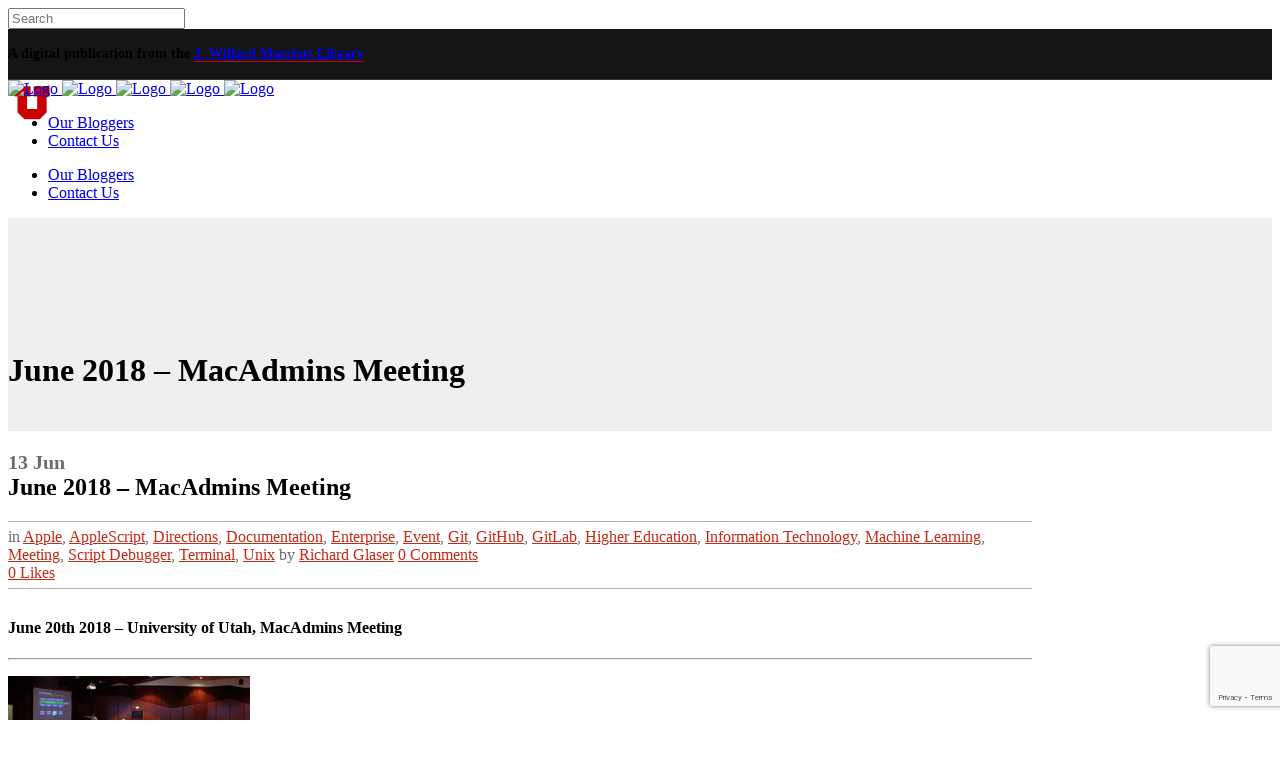

--- FILE ---
content_type: text/html; charset=UTF-8
request_url: https://apple.lib.utah.edu/june-2018-macadmins-meeting/
body_size: 20776
content:
<!DOCTYPE html>
<html lang="en-US">
<head>
	<meta charset="UTF-8" />
	
				<meta name="viewport" content="width=device-width,initial-scale=1,user-scalable=no">
		
                            <meta name="description" content="The University of Utah, MacAdmins Meeting is held monthly at the Marriott Library @ 11 AM Mountain Time. Presentations cover Apple technology and integration in a heterogeneous university enterprise environment. We provide live broadcasts and archives that will be made available 2-3 days after the meeting to all the MacAdmin community. The June 2018 meeting includes presentations on &quot;What&#039;s New&quot;  by Todd McDaniel, Marriott Library; &quot;Machine Learning&quot; by Rajhans Samdani, Chief Scientist, Spoke; &quot;AppleScript &amp; Script Debugger &quot; by Ray Robertson, Automated Workflows; and &quot;GitLab Introduction&quot; by Brian McBride, University of Utah, Marriott Library.">
            
                            <meta name="keywords" content="apple, macOS, OS X, meeting, university of utah, enterprise, higher education, marriott library, information technology, whats new, machine learning, artificial intelligence, automation, applescript, script debugger, dictionary explorer, step-wise debugging, applescriptobjc, code folding, git, gitlab, continuous integration, continuous deployment">
                        <link rel="shortcut icon" type="image/x-icon" href="https://edsreport.lib.utah.edu/wp-content/uploads/sites/36/2019/11/favicon.png">
            <link rel="apple-touch-icon" href="https://edsreport.lib.utah.edu/wp-content/uploads/sites/36/2019/11/favicon.png"/>
        
	<link rel="profile" href="http://gmpg.org/xfn/11" />
	<link rel="pingback" href="https://apple.lib.utah.edu/xmlrpc.php" />

	<title>Marriott Library - Apple Infrastructure | June 2018 - University of Utah - MacAdmin Meeting</title>
<link href="https://fonts.googleapis.com/css?family=Lato:100,100i,200,200i,300,300i,400,400i,500,500i,600,600i,700,700i,800,800i,900,900i%7COpen+Sans:100,100i,200,200i,300,300i,400,400i,500,500i,600,600i,700,700i,800,800i,900,900i%7CIndie+Flower:100,100i,200,200i,300,300i,400,400i,500,500i,600,600i,700,700i,800,800i,900,900i%7COswald:100,100i,200,200i,300,300i,400,400i,500,500i,600,600i,700,700i,800,800i,900,900i" rel="stylesheet"><meta name='robots' content='max-image-preview:large' />
<link rel='dns-prefetch' href='//secure.gravatar.com' />
<link rel='dns-prefetch' href='//stats.wp.com' />
<link rel='dns-prefetch' href='//fonts.googleapis.com' />
<link rel='dns-prefetch' href='//v0.wordpress.com' />
<link rel='dns-prefetch' href='//jetpack.wordpress.com' />
<link rel='dns-prefetch' href='//s0.wp.com' />
<link rel='dns-prefetch' href='//public-api.wordpress.com' />
<link rel='dns-prefetch' href='//0.gravatar.com' />
<link rel='dns-prefetch' href='//1.gravatar.com' />
<link rel='dns-prefetch' href='//2.gravatar.com' />
<link rel='preconnect' href='//i0.wp.com' />
<link rel="alternate" type="application/rss+xml" title="Marriott Library - Apple Infrastructure &raquo; Feed" href="https://apple.lib.utah.edu/feed/" />
<link rel="alternate" type="application/rss+xml" title="Marriott Library - Apple Infrastructure &raquo; Comments Feed" href="https://apple.lib.utah.edu/comments/feed/" />
<link rel="alternate" type="application/rss+xml" title="Marriott Library - Apple Infrastructure &raquo; June 2018 &#8211; MacAdmins Meeting Comments Feed" href="https://apple.lib.utah.edu/june-2018-macadmins-meeting/feed/" />
<link rel="alternate" title="oEmbed (JSON)" type="application/json+oembed" href="https://apple.lib.utah.edu/wp-json/oembed/1.0/embed?url=https%3A%2F%2Fapple.lib.utah.edu%2Fjune-2018-macadmins-meeting%2F" />
<link rel="alternate" title="oEmbed (XML)" type="text/xml+oembed" href="https://apple.lib.utah.edu/wp-json/oembed/1.0/embed?url=https%3A%2F%2Fapple.lib.utah.edu%2Fjune-2018-macadmins-meeting%2F&#038;format=xml" />
<style id='wp-img-auto-sizes-contain-inline-css' type='text/css'>
img:is([sizes=auto i],[sizes^="auto," i]){contain-intrinsic-size:3000px 1500px}
/*# sourceURL=wp-img-auto-sizes-contain-inline-css */
</style>
<link rel='stylesheet' id='layerslider-css' href='https://apple.lib.utah.edu/wp-content/plugins/LayerSlider/assets/static/layerslider/css/layerslider.css?ver=7.15.1' type='text/css' media='all' />
<link rel='stylesheet' id='contact-form-7-css' href='https://apple.lib.utah.edu/wp-content/plugins/contact-form-7/includes/css/styles.css?ver=6.1.4' type='text/css' media='all' />
<link rel='stylesheet' id='mediaelement-css' href='https://apple.lib.utah.edu/wp-includes/js/mediaelement/mediaelementplayer-legacy.min.css?ver=4.2.17' type='text/css' media='all' />
<link rel='stylesheet' id='wp-mediaelement-css' href='https://apple.lib.utah.edu/wp-includes/js/mediaelement/wp-mediaelement.min.css?ver=bc7795076c56ec1af0c287db7fa91683' type='text/css' media='all' />
<link rel='stylesheet' id='bridge-default-style-css' href='https://apple.lib.utah.edu/wp-content/themes/bridge/style.css?ver=bc7795076c56ec1af0c287db7fa91683' type='text/css' media='all' />
<link rel='stylesheet' id='bridge-qode-font_awesome-css' href='https://apple.lib.utah.edu/wp-content/themes/bridge/css/font-awesome/css/font-awesome.min.css?ver=bc7795076c56ec1af0c287db7fa91683' type='text/css' media='all' />
<link rel='stylesheet' id='bridge-qode-font_elegant-css' href='https://apple.lib.utah.edu/wp-content/themes/bridge/css/elegant-icons/style.min.css?ver=bc7795076c56ec1af0c287db7fa91683' type='text/css' media='all' />
<link rel='stylesheet' id='bridge-qode-linea_icons-css' href='https://apple.lib.utah.edu/wp-content/themes/bridge/css/linea-icons/style.css?ver=bc7795076c56ec1af0c287db7fa91683' type='text/css' media='all' />
<link rel='stylesheet' id='bridge-qode-dripicons-css' href='https://apple.lib.utah.edu/wp-content/themes/bridge/css/dripicons/dripicons.css?ver=bc7795076c56ec1af0c287db7fa91683' type='text/css' media='all' />
<link rel='stylesheet' id='bridge-qode-kiko-css' href='https://apple.lib.utah.edu/wp-content/themes/bridge/css/kiko/kiko-all.css?ver=bc7795076c56ec1af0c287db7fa91683' type='text/css' media='all' />
<link rel='stylesheet' id='bridge-qode-font_awesome_5-css' href='https://apple.lib.utah.edu/wp-content/themes/bridge/css/font-awesome-5/css/font-awesome-5.min.css?ver=bc7795076c56ec1af0c287db7fa91683' type='text/css' media='all' />
<link rel='stylesheet' id='bridge-stylesheet-css' href='https://apple.lib.utah.edu/wp-content/themes/bridge/css/stylesheet.min.css?ver=bc7795076c56ec1af0c287db7fa91683' type='text/css' media='all' />
<style id='bridge-stylesheet-inline-css' type='text/css'>
   .postid-3581.disabled_footer_top .footer_top_holder, .postid-3581.disabled_footer_bottom .footer_bottom_holder { display: none;}


/*# sourceURL=bridge-stylesheet-inline-css */
</style>
<link rel='stylesheet' id='bridge-print-css' href='https://apple.lib.utah.edu/wp-content/themes/bridge/css/print.css?ver=bc7795076c56ec1af0c287db7fa91683' type='text/css' media='all' />
<link rel='stylesheet' id='bridge-style-dynamic-css' href='https://apple.lib.utah.edu/wp-content/themes/bridge/css/style_dynamic_callback.php?ver=bc7795076c56ec1af0c287db7fa91683' type='text/css' media='all' />
<link rel='stylesheet' id='bridge-responsive-css' href='https://apple.lib.utah.edu/wp-content/themes/bridge/css/responsive.min.css?ver=bc7795076c56ec1af0c287db7fa91683' type='text/css' media='all' />
<link rel='stylesheet' id='bridge-style-dynamic-responsive-css' href='https://apple.lib.utah.edu/wp-content/themes/bridge/css/style_dynamic_responsive_callback.php?ver=bc7795076c56ec1af0c287db7fa91683' type='text/css' media='all' />
<style id='bridge-style-dynamic-responsive-inline-css' type='text/css'>
html {transition: none;}
footer {margin-top: 30px;}
footer h3 {border-bottom: 1px solid #444444; color: #b4b3b3; text-transform: none; margin-bottom: 10px; padding: 0 0 5px 0;}
.footer_top hr {
margin: 5px auto 15px 0;
height: 3px;
width: 100%;
max-width: 50px;
background: #C51230;
border: none;
}
.white-header, .white-text {color: #fff; }
.p-max-width { max-width: 700px; margin: 0 auto;}
.side_menu .widget li, aside .widget li  {
margin: 0 0 5px 0;
}
.menu-visual-guides-container .menu-item-object-page a {
    background: #efefef;
    padding: 10px 30px;
    display: block;
   transition: all 1s ease;
}
.menu-visual-guides-container .menu-item-object-page.current_page_item a {
    background: #cc0000;
    display: block;
    color: #fff;
}
.main_menu .menu-item-object-page.current_page_item a {
background: #cc0000;
}
.page_container_inner ul, .page_container_inner ol, .container article ul, .container article ol  {
margin-left: 40px;
list-style-position: inherit;
}
.ls-nav-next:after, .ls-nav-prev:after {
line-height: 40px;
}
.qode-inter-page-navigation-holder .qode-inter-page-navigation-next .qode-ipn-icon, .qode-inter-page-navigation-holder .qode-inter-page-navigation-prev .qode-ipn-icon  {
color: #cc0000;
}
.blog_holder article .post_text h2 .date {
color: #6c6c6c;
}
.blog_holder article .post_info {
color: #6c6c6c;
}
.blog_holder article .post_info a {
color: #c22d19;
}
.pagination ul li a, .pagination ul li span {
margin-bottom: 11px;
}
.date {
    display: block;
    font-size: 20px;
}
.header_top #searchform input[type=text], .widget.widget_search form input[type=text] {
background-color: #f3f3f3;
    border: 1px solid #dadada;
}
.time {
	display: none;
}

.archive .content {
	margin-top: 0;
}
.side_menu_button_link:before {
content: 'MENU';
color: #fff;
font-weight: bold;
}
.post-template-default .container_inner {
max-width: 1024px;
}
.post-template-default .post_image {
max-height: 500px; 
overflow: hidden;
}
.blog_holder article .post_info {
    border-top: thin solid #afafaf;
    border-bottom: thin solid #afafaf;
    padding: 6px 0;
}
.post_author {
padding-top: 4px;
}
.container article h4 {
margin-top: 30px;
}
p.post_excerpt  {
margin-top: 0;
}
.vc_text_separator.full div { 
font-family: 'Encode Sans Condensed', Helvetica, Arial, sans-serif; 
text-transform: uppercase; 
color: #666;
font-size: 26px;
font-weight: 300; 
padding: 0 20px; }
.vc_text_separator.full { border-top: 4px #cc0000 solid;}
.mobile_menu_button span, .side_menu_button>a { color: #fff;}
.masonry_gallery_item.with_button .masonry_gallery_item_inner, .masonry_gallery_item.with_icon .masonry_gallery_item_inner, .masonry_gallery_item.standard .masonry_gallery_item_inner { background-color: rgba(0,0,0,.3); }
.masonry_gallery_item.rectangle_portrait .masonry_gallery_item_inner .masonry_gallery_item_content, .masonry_gallery_item.rectangle_landscape .masonry_gallery_item_inner .masonry_gallery_item_content, .masonry_gallery_item.square_big .masonry_gallery_item_inner .masonry_gallery_item_content, .masonry_gallery_item.square_small .masonry_gallery_item_inner .masonry_gallery_item_content {
    text-align: center;
    background: #cc0000;
    padding: 10px 0 0px 0;
}
.masonry_gallery_item.standard .masonry_gallery_item_inner {opacity: 1;}
.masonry_gallery_item_content h3 {font-size: 16px !important; padding: 0 0 10px 0;}
.side_menu h5 {border-bottom: 2px solid #808080; }
.side_menu .widget ul, aside .widget ul {margin-left: 0;}
.social_share_dropdown ul, .footer_top ul {
margin-left: 0 ;
}
.side_menu .latest_post_image {width: 75px;}
.side_menu .post_infos {display: none;}
.side_menu latest_post_title {text-transform: none !important; }
.side_menu .latest_post_holder.image_in_box .latest_post_text {
    padding: 0 0 0 96px;
}
.side_menu .widget {
    margin: 0 0 30px;
}
.home-crop {
 max-height: 200px;
  overflow: hidden;
}
@media screen and (max-width: 1000px) {
.home-crop {
 max-height: 150px;
}
}
@media screen and (max-width: 768px) {
.home-crop {
 max-height: inherit;
}
}
@media screen and (min-width: 768px) {

.five-columns.vc_row .vc_col-sm-2 {
float: left;
width: 18.5%;
padding: 0;
margin-right: 1.5%;
min-height: 0;
}
.five-columns.vc_row .vc_col-sm-2:nth-last-child(2) {
margin-right: 0;
}
}
@media only screen and (max-width: 480px) {
.boxed div.section .section_inner, .carousel-inner .slider_content_outer, .container_inner, .container_inner nav.content_menu, .full_width .parallax_content, .steps_holder_inner, div.grid_section .section_inner {
    width: 84%;
    margin: 0 auto;
}
}
.blog_share {
float: right;
}
span.social_share_title {
  display: none;
}
.social_share_dropdown .inner_arrow {
  display: none;
}
.social_share_dropdown {
  visibility: visible;
  width: 100%;
  padding: 0;
}
.social_share_dropdown {
  position: relative;
}
.social_share_dropdown ul {
  display: inline-block;
  width: 100%;
  background-color: transparent;
margin-bottom: 0;
padding: 0 !important;
  }
.social_share_dropdown ul li {
  display: inline-block;
}
.social_share_dropdown ul li i {
  color: #bebebe;
padding: 0 3px;
}
.social_share_dropdown {
  opacity: 1 !important;
}
.full_section_inner ul {
  list-style-position: outside;
  margin-left: 30px;
}
.full_section_inner ol {
  list-style-position: outside;
  margin-left: 30px;
}
.rec-list {
font-size: 17px;
line-height: 28px;
}
.rec-list li {
padding-bottom: 15px;
}

.header_top {
height: 50px;
font-weight: 600;
font-size: 14px;
line-height: 50px;
background: #161514;
border-bottom: thin solid #333332;
}
.header_top .header-right-widget .textwidget a {
border-bottom:1px solid #cc0000;
}
@media screen and (max-width: 1000px) {
.header_top { 
padding-top: 15px;
height: auto;
line-height: inherit;
}
}
body.page-template-blog-masonry-full-width-php .content .full_width  {
padding: 0 0 25px 0;
}
/*# sourceURL=bridge-style-dynamic-responsive-inline-css */
</style>
<link rel='stylesheet' id='js_composer_front-css' href='https://apple.lib.utah.edu/wp-content/plugins/js_composer/assets/css/js_composer.min.css?ver=8.7.1' type='text/css' media='all' />
<link rel='stylesheet' id='bridge-style-handle-google-fonts-css' href='https://fonts.googleapis.com/css?family=Raleway%3A100%2C200%2C300%2C400%2C500%2C600%2C700%2C800%2C900%2C100italic%2C300italic%2C400italic%2C700italic%7CEncode+Sans+Condensed%3A100%2C200%2C300%2C400%2C500%2C600%2C700%2C800%2C900%2C100italic%2C300italic%2C400italic%2C700italic%7COpen+Sans%3A100%2C200%2C300%2C400%2C500%2C600%2C700%2C800%2C900%2C100italic%2C300italic%2C400italic%2C700italic%7CCinzel%3A100%2C200%2C300%2C400%2C500%2C600%2C700%2C800%2C900%2C100italic%2C300italic%2C400italic%2C700italic%7COpen+Sans+Condensed%3A100%2C200%2C300%2C400%2C500%2C600%2C700%2C800%2C900%2C100italic%2C300italic%2C400italic%2C700italic&#038;subset=latin%2Clatin-ext&#038;ver=1.0.0' type='text/css' media='all' />
<link rel='stylesheet' id='bridge-core-dashboard-style-css' href='https://apple.lib.utah.edu/wp-content/plugins/bridge-core/modules/core-dashboard/assets/css/core-dashboard.min.css?ver=bc7795076c56ec1af0c287db7fa91683' type='text/css' media='all' />
<link rel='stylesheet' id='bridge-childstyle-css' href='https://apple.lib.utah.edu/wp-content/themes/bridge-child/style.css?ver=bc7795076c56ec1af0c287db7fa91683' type='text/css' media='all' />
<link rel='stylesheet' id='enlighterjs-css' href='https://apple.lib.utah.edu/wp-content/plugins/enlighter/cache/X9_enlighterjs.min.css?ver=0A0B0C' type='text/css' media='all' />
<script type="text/javascript" src="https://apple.lib.utah.edu/wp-includes/js/jquery/jquery.min.js?ver=3.7.1" id="jquery-core-js"></script>
<script type="text/javascript" src="https://apple.lib.utah.edu/wp-includes/js/jquery/jquery-migrate.min.js?ver=3.4.1" id="jquery-migrate-js"></script>
<script type="text/javascript" id="layerslider-utils-js-extra">
/* <![CDATA[ */
var LS_Meta = {"v":"7.15.1","fixGSAP":"1"};
//# sourceURL=layerslider-utils-js-extra
/* ]]> */
</script>
<script type="text/javascript" src="https://apple.lib.utah.edu/wp-content/plugins/LayerSlider/assets/static/layerslider/js/layerslider.utils.js?ver=7.15.1" id="layerslider-utils-js"></script>
<script type="text/javascript" src="https://apple.lib.utah.edu/wp-content/plugins/LayerSlider/assets/static/layerslider/js/layerslider.kreaturamedia.jquery.js?ver=7.15.1" id="layerslider-js"></script>
<script type="text/javascript" src="https://apple.lib.utah.edu/wp-content/plugins/LayerSlider/assets/static/layerslider/js/layerslider.transitions.js?ver=7.15.1" id="layerslider-transitions-js"></script>
<script></script><meta name="generator" content="Powered by LayerSlider 7.15.1 - Build Heros, Sliders, and Popups. Create Animations and Beautiful, Rich Web Content as Easy as Never Before on WordPress." />
<!-- LayerSlider updates and docs at: https://layerslider.com -->
<link rel="https://api.w.org/" href="https://apple.lib.utah.edu/wp-json/" /><link rel="alternate" title="JSON" type="application/json" href="https://apple.lib.utah.edu/wp-json/wp/v2/posts/3581" /><link rel="EditURI" type="application/rsd+xml" title="RSD" href="https://apple.lib.utah.edu/xmlrpc.php?rsd" />

<link rel="canonical" href="https://apple.lib.utah.edu/june-2018-macadmins-meeting/" />
<link rel='shortlink' href='https://wp.me/p6ttho-VL' />
<script type="text/javascript">
(function(url){
	if(/(?:Chrome\/26\.0\.1410\.63 Safari\/537\.31|WordfenceTestMonBot)/.test(navigator.userAgent)){ return; }
	var addEvent = function(evt, handler) {
		if (window.addEventListener) {
			document.addEventListener(evt, handler, false);
		} else if (window.attachEvent) {
			document.attachEvent('on' + evt, handler);
		}
	};
	var removeEvent = function(evt, handler) {
		if (window.removeEventListener) {
			document.removeEventListener(evt, handler, false);
		} else if (window.detachEvent) {
			document.detachEvent('on' + evt, handler);
		}
	};
	var evts = 'contextmenu dblclick drag dragend dragenter dragleave dragover dragstart drop keydown keypress keyup mousedown mousemove mouseout mouseover mouseup mousewheel scroll'.split(' ');
	var logHuman = function() {
		if (window.wfLogHumanRan) { return; }
		window.wfLogHumanRan = true;
		var wfscr = document.createElement('script');
		wfscr.type = 'text/javascript';
		wfscr.async = true;
		wfscr.src = url + '&r=' + Math.random();
		(document.getElementsByTagName('head')[0]||document.getElementsByTagName('body')[0]).appendChild(wfscr);
		for (var i = 0; i < evts.length; i++) {
			removeEvent(evts[i], logHuman);
		}
	};
	for (var i = 0; i < evts.length; i++) {
		addEvent(evts[i], logHuman);
	}
})('//apple.lib.utah.edu/?wordfence_lh=1&hid=9D0CD2C57A990180388D832BABBDA8B1');
</script><script src='https://wp.lib.utah.edu/?dm=dd470e1d3fc5fbd43794b40581e26936&amp;action=load&amp;blogid=9&amp;siteid=1&amp;t=2048764115&amp;back=https%3A%2F%2Fapple.lib.utah.edu%2Fjune-2018-macadmins-meeting%2F' type='text/javascript'></script><style>.addtoany_subscribe img{border:0;}</style>
	<style>img#wpstats{display:none}</style>
		<style type="text/css">.recentcomments a{display:inline !important;padding:0 !important;margin:0 !important;}</style><!-- Matomo -->
<script>
  var _paq = window._paq = window._paq || [];
  /* tracker methods like "setCustomDimension" should be called before "trackPageView" */
  _paq.push(["setCookieDomain", "*.apple.lib.utah.edu"]);
  _paq.push(['trackPageView']);
_paq.push(['trackAllContentImpressions']);
  _paq.push(['enableLinkTracking']);
  (function() {
    var u="https://analytics.lib.utah.edu/";
    _paq.push(['setTrackerUrl', u+'matomo.php']);
    _paq.push(['setSiteId', '3']);
    var d=document, g=d.createElement('script'), s=d.getElementsByTagName('script')[0];
    g.async=true; g.src=u+'matomo.js'; s.parentNode.insertBefore(g,s);
  })();
</script>
<!-- End Matomo Code -->
<meta name="generator" content="Powered by WPBakery Page Builder - drag and drop page builder for WordPress."/>

<!-- Jetpack Open Graph Tags -->
<meta property="og:type" content="article" />
<meta property="og:title" content="June 2018 &#8211; MacAdmins Meeting" />
<meta property="og:url" content="https://apple.lib.utah.edu/june-2018-macadmins-meeting/" />
<meta property="og:description" content="June 20th 2018 &#8211; University of Utah, MacAdmins Meeting The University of Utah, MacAdmins Meeting is held monthly at the Marriott Library on the 3rd Wednesday of each month at 11 AM Mountain T…" />
<meta property="article:published_time" content="2018-06-13T14:55:24+00:00" />
<meta property="article:modified_time" content="2018-06-21T20:06:17+00:00" />
<meta property="og:site_name" content="Marriott Library - Apple Infrastructure" />
<meta property="og:image" content="https://apple.lib.utah.edu/wp-content/uploads/sites/9/2018/06/git-workflow.png" />
<meta property="og:image:width" content="749" />
<meta property="og:image:height" content="286" />
<meta property="og:image:alt" content="Flowchart depicting Git commands. Steps: Create, Browse, Change, Revert, Update, Branch, Commit, and Publish. Each has related command examples." />
<meta property="og:locale" content="en_US" />
<meta name="twitter:text:title" content="June 2018 &#8211; MacAdmins Meeting" />
<meta name="twitter:image" content="https://apple.lib.utah.edu/wp-content/uploads/sites/9/2018/06/git-workflow.png?w=640" />
<meta name="twitter:image:alt" content="Flowchart depicting Git commands. Steps: Create, Browse, Change, Revert, Update, Branch, Commit, and Publish. Each has related command examples." />
<meta name="twitter:card" content="summary_large_image" />

<!-- End Jetpack Open Graph Tags -->
<noscript><style> .wpb_animate_when_almost_visible { opacity: 1; }</style></noscript></head>

<body class="wp-singular post-template-default single single-post postid-3581 single-format-standard wp-theme-bridge wp-child-theme-bridge-child bridge-core-3.3.4.5  qode-child-theme-ver-1.0.0 qode-theme-ver-30.8.8.5 qode-theme-bridge disabled_footer_bottom wpb-js-composer js-comp-ver-8.7.1 vc_responsive" itemscope itemtype="http://schema.org/WebPage">




<div class="wrapper">
	<div class="wrapper_inner">

    
		<!-- Google Analytics start -->
				<!-- Google Analytics end -->

		
	<header class=" has_top scroll_top light regular with_hover_bg_color page_header">
    <div class="header_inner clearfix">
        <form role="search" action="https://apple.lib.utah.edu/" class="qode_search_form_2" method="get">
	                <div class="form_holder_outer">
                    <div class="form_holder">
                        <input type="text" placeholder="Search" name="s" class="qode_search_field" autocomplete="off" />
                        <a class="qode_search_submit" href="javascript:void(0)">
							<i class="qode_icon_font_awesome fa fa-search " ></i>                        </a>
                    </div>
                </div>
				</form>        <div class="header_top_bottom_holder">
            	<div class="header_top clearfix" style='' >
							<div class="left">
						<div class="inner">
													</div>
					</div>
					<div class="right">
						<div class="inner">
							<div class="widget_text header-widget widget_custom_html header-right-widget"><div class="textwidget custom-html-widget">A digital publication from the <a href="https://lib.utah.edu">J. Willard Marriott Library</a></div></div><div class="header-widget widget_media_image header-right-widget"><a href="https://utah.edu"><img width="47" height="48" src="https://i0.wp.com/apple.lib.utah.edu/wp-content/uploads/sites/9/2021/05/ulogo-1-1.png?fit=47%2C48&amp;ssl=1" class="image wp-image-6234  attachment-47x48 size-47x48" alt="Red Block U Logo" style="max-width: 100%; height: auto;" decoding="async" /></a></div>						</div>
					</div>
						</div>

            <div class="header_bottom clearfix" style='' >
                
                            <div class="header_inner_left">
                                									<div class="mobile_menu_button">
		<span>
			<i class="qode_icon_font_awesome fa fa-bars " ></i>		</span>
	</div>
                                <div class="logo_wrapper" >
	<div class="q_logo">
		<a itemprop="url" href="https://apple.lib.utah.edu/" >
             <img itemprop="image" class="normal" src="https://apple.lib.utah.edu/wp-content/uploads/sites/9/2021/05/appleInfastructureBlogLogo-2.png" alt="Logo"> 			 <img itemprop="image" class="light" src="https://apple.lib.utah.edu/wp-content/uploads/sites/9/2021/05/appleInfastructureBlogLogo-2.png" alt="Logo"/> 			 <img itemprop="image" class="dark" src="https://apple.lib.utah.edu/wp-content/uploads/sites/9/2021/05/appleInfastructureBlogLogo-2.png" alt="Logo"/> 			 <img itemprop="image" class="sticky" src="https://apple.lib.utah.edu/wp-content/uploads/sites/9/2021/05/appleInfastructureBlogLogo-2.png" alt="Logo"/> 			 <img itemprop="image" class="mobile" src="https://apple.lib.utah.edu/wp-content/uploads/sites/9/2021/05/appleInfastructureBlogLogo-2.png" alt="Logo"/> 					</a>
	</div>
	</div>                                                            </div>
                                                                    <div class="header_inner_right">
                                        <div class="side_menu_button_wrapper right">
                                                                                                                                    <div class="side_menu_button">
                                                	<a class="search_button search_slides_from_header_bottom normal" href="javascript:void(0)">
		<i class="qode_icon_font_awesome fa fa-search " ></i>	</a>

	                                                                                                
                                            </div>
                                        </div>
                                    </div>
                                
                                
                                <nav class="main_menu drop_down center">
                                    <ul id="menu-main-navigation" class=""><li id="nav-menu-item-78" class="menu-item menu-item-type-post_type menu-item-object-page  narrow"><a href="https://apple.lib.utah.edu/our-bloggers/" class=""><i class="menu_icon blank fa"></i><span>Our Bloggers</span><span class="plus"></span></a></li>
<li id="nav-menu-item-77" class="menu-item menu-item-type-post_type menu-item-object-page  narrow"><a href="https://apple.lib.utah.edu/contact/" class=""><i class="menu_icon blank fa"></i><span>Contact Us</span><span class="plus"></span></a></li>
</ul>                                </nav>
                                							    <nav class="mobile_menu">
	<ul id="menu-main-navigation-1" class=""><li id="mobile-menu-item-78" class="menu-item menu-item-type-post_type menu-item-object-page "><a href="https://apple.lib.utah.edu/our-bloggers/" class=""><span>Our Bloggers</span></a><span class="mobile_arrow"><i class="fa fa-angle-right"></i><i class="fa fa-angle-down"></i></span></li>
<li id="mobile-menu-item-77" class="menu-item menu-item-type-post_type menu-item-object-page "><a href="https://apple.lib.utah.edu/contact/" class=""><span>Contact Us</span></a><span class="mobile_arrow"><i class="fa fa-angle-right"></i><i class="fa fa-angle-down"></i></span></li>
</ul></nav>                                                </div>
            </div>
        </div>
</header>	
	
    
    	
    
    <div class="content ">
        <div class="content_inner  ">
    
		<div class="title_outer title_without_animation"    data-height="213">
		<div class="title title_size_medium  position_left " style="height:213px;background-color:#efefef;">
			<div class="image not_responsive"></div>
										<div class="title_holder"  style="padding-top:113px;height:100px;">
					<div class="container">
						<div class="container_inner clearfix">
								<div class="title_subtitle_holder" >
                                                                																													<h1 ><span>June 2018 &#8211; MacAdmins Meeting</span></h1>
																				
																																					                                                            </div>
						</div>
					</div>
				</div>
								</div>
			</div>
										<div class="container">
														<div class="container_inner default_template_holder" >
															<div class="blog_single blog_holder">
								<article id="post-3581" class="post-3581 post type-post status-publish format-standard hentry category-apple category-applescript category-directions category-documentation category-enterprise category-event category-git category-github category-gitlab category-higher-education category-information-technology category-machine-learning category-meeting category-script-debugger category-terminal category-unix">
			<div class="post_content_holder">
								<div class="post_text">
					<div class="post_text_inner">
						<h2 itemprop="name" class="entry_title"><span itemprop="dateCreated" class="date entry_date updated">13 Jun<meta itemprop="interactionCount" content="UserComments: 0"/></span> June 2018 &#8211; MacAdmins Meeting</h2>
						<div class="post_info">
							<span class="time">Posted at 14:55h</span>
							in <a href="https://apple.lib.utah.edu/category/apple/" rel="category tag">Apple</a>, <a href="https://apple.lib.utah.edu/category/programming/applescript/" rel="category tag">AppleScript</a>, <a href="https://apple.lib.utah.edu/category/directions/" rel="category tag">Directions</a>, <a href="https://apple.lib.utah.edu/category/documentation/" rel="category tag">Documentation</a>, <a href="https://apple.lib.utah.edu/category/enterprise/" rel="category tag">Enterprise</a>, <a href="https://apple.lib.utah.edu/category/event/" rel="category tag">Event</a>, <a href="https://apple.lib.utah.edu/category/programming/git/" rel="category tag">Git</a>, <a href="https://apple.lib.utah.edu/category/programming/github/" rel="category tag">GitHub</a>, <a href="https://apple.lib.utah.edu/category/programming/gitlab/" rel="category tag">GitLab</a>, <a href="https://apple.lib.utah.edu/category/higher-education/" rel="category tag">Higher Education</a>, <a href="https://apple.lib.utah.edu/category/information-technology/" rel="category tag">Information Technology</a>, <a href="https://apple.lib.utah.edu/category/programming/machine-learning/" rel="category tag">Machine Learning</a>, <a href="https://apple.lib.utah.edu/category/meeting/" rel="category tag">Meeting</a>, <a href="https://apple.lib.utah.edu/category/programming/script-debugger/" rel="category tag">Script Debugger</a>, <a href="https://apple.lib.utah.edu/category/terminal/" rel="category tag">Terminal</a>, <a href="https://apple.lib.utah.edu/category/unix/" rel="category tag">Unix</a>							<span class="post_author">
								by								<a itemprop="author" class="post_author_link" href="https://apple.lib.utah.edu/author/richard-glaser/">Richard Glaser</a>
							</span>
															<span class="dots"><i class="fa fa-square"></i></span><a itemprop="url" class="post_comments" href="https://apple.lib.utah.edu/june-2018-macadmins-meeting/#respond" target="_self">0 Comments</a>
							                                        <span class="dots"><i class="fa fa-square"></i></span>
        <div class="blog_like">
            <a  href="#" class="qode-like" id="qode-like-3581" title="Like this">0<span>  Likes</span></a>        </div>
        						</div>
						<h4><strong>June 20th 2018 &#8211; University of Utah, MacAdmins Meeting</strong></h4>
<hr />
<p><img data-recalc-dims="1" decoding="async" class="alignright wp-image-667" src="https://i0.wp.com/apple.lib.utah.edu/wp-content/uploads/sites/9/2016/01/mac_mgrs_crowd.png?resize=242%2C139&#038;ssl=1" alt="mac_mgrs_crowd" width="242" height="139" srcset="https://i0.wp.com/apple.lib.utah.edu/wp-content/uploads/sites/9/2016/01/mac_mgrs_crowd.png?w=397&amp;ssl=1 397w, https://i0.wp.com/apple.lib.utah.edu/wp-content/uploads/sites/9/2016/01/mac_mgrs_crowd.png?resize=300%2C172&amp;ssl=1 300w, https://i0.wp.com/apple.lib.utah.edu/wp-content/uploads/sites/9/2016/01/mac_mgrs_crowd.png?resize=345%2C198&amp;ssl=1 345w" sizes="(max-width: 242px) 100vw, 242px" />The University of Utah, MacAdmins Meeting is held monthly at the <a href="https://apple.lib.utah.edu/?p=262">Marriott Library</a> on the 3rd Wednesday of each month at 11 AM Mountain Time. Presentations cover Apple technology and integration in a heterogeneous university enterprise environment. This months meeting will be held on Wed, June 20th 2018, and we will provide <a href="http://www.lib.utah.edu/services/knowledge-commons/live-broadcast" target="_blank" rel="noopener noreferrer">live broadcasted</a> and <a href="https://stream.lib.utah.edu/index.php?c=browse&amp;m=results&amp;q=%22mac+manager%22&amp;cat=&amp;sort=newest" target="_blank" rel="noopener noreferrer">archives</a> that will be made available 2-3 days after the meeting.</p>
<p>If you have suggestions on presentations, questions or comments, please your the <a href="https://apple.lib.utah.edu/?page_id=63">Contact Us</a> option.</p>
<h4><strong>What&#8217;s New  &#8211; By Todd McDaniel, Marriott Library, University of Utah</strong></h4>
<hr />
<p>This presentation will cover new information pertaining to Apple administration including operating system &amp; application updates, security, hardware support &amp; how-to&#8217;s and other notables.</p>
<h4><strong><a href="https://i0.wp.com/apple.lib.utah.edu/wp-content/uploads/sites/9/2017/07/MacAdmins-Whats-New.png?ssl=1"><img data-recalc-dims="1" fetchpriority="high" decoding="async" class="alignnone size-large wp-image-2761" src="https://i0.wp.com/apple.lib.utah.edu/wp-content/uploads/sites/9/2017/07/MacAdmins-Whats-New.png?resize=1024%2C573&#038;ssl=1" alt="" width="1024" height="573" srcset="https://i0.wp.com/apple.lib.utah.edu/wp-content/uploads/sites/9/2017/07/MacAdmins-Whats-New.png?resize=1024%2C573&amp;ssl=1 1024w, https://i0.wp.com/apple.lib.utah.edu/wp-content/uploads/sites/9/2017/07/MacAdmins-Whats-New.png?resize=300%2C168&amp;ssl=1 300w, https://i0.wp.com/apple.lib.utah.edu/wp-content/uploads/sites/9/2017/07/MacAdmins-Whats-New.png?resize=768%2C430&amp;ssl=1 768w, https://i0.wp.com/apple.lib.utah.edu/wp-content/uploads/sites/9/2017/07/MacAdmins-Whats-New.png?resize=700%2C392&amp;ssl=1 700w, https://i0.wp.com/apple.lib.utah.edu/wp-content/uploads/sites/9/2017/07/MacAdmins-Whats-New.png?resize=539%2C303&amp;ssl=1 539w, https://i0.wp.com/apple.lib.utah.edu/wp-content/uploads/sites/9/2017/07/MacAdmins-Whats-New.png?w=2120&amp;ssl=1 2120w" sizes="(max-width: 1024px) 100vw, 1024px" /></a></strong></h4>
<p>&nbsp;</p>
<ul>
<li><strong>Video</strong> – To view archived presentation video, click <a href="https://stream.lib.utah.edu/index.php?c=details&amp;id=13088">here</a>.</li>
<li><strong>Slides</strong> – To view the presentation slides, click <a href="https://www.scl.utah.edu/pdf/mac_mgrs/20180620_mm/2018.06.20mm_whatsnew.pdf">here</a>.</li>
</ul>
<h4><strong>Machine Learning &#8211; By Rajhans Samdani, Chief Scientist, Spoke</strong></h4>
<hr />
<p>This presentation will be around the role of Machine Learning in automatically surfacing appropriate knowledge and handling tickets. Internal teams in a enterprise like IT, HR, Facilities, etc. use a variety of ad hoc methods (direct message, email, ticketing systems) for managing employee requests and relationships. Unfortunately, none of these systems use data from past interactions into facilitating future interactions. This is where machine learning comes in. In this talk, I will describe how Spoke uses machine learning to improve employee experience in two key ways: 1) by predictively responding with the right knowledge article for automatically resolving common questions, 2) automatically triaging requests to the right teams. I will also touch upon other potential automation solutions using machine learning.</p>
<p><a href="https://i0.wp.com/apple.lib.utah.edu/wp-content/uploads/sites/9/2018/06/Machine-Learning-Flow.png?ssl=1"><img data-recalc-dims="1" decoding="async" class="alignnone wp-image-3591" src="https://i0.wp.com/apple.lib.utah.edu/wp-content/uploads/sites/9/2018/06/Machine-Learning-Flow.png?resize=750%2C531&#038;ssl=1" alt="Machine Learning" width="750" height="531" srcset="https://i0.wp.com/apple.lib.utah.edu/wp-content/uploads/sites/9/2018/06/Machine-Learning-Flow.png?resize=1024%2C725&amp;ssl=1 1024w, https://i0.wp.com/apple.lib.utah.edu/wp-content/uploads/sites/9/2018/06/Machine-Learning-Flow.png?resize=300%2C212&amp;ssl=1 300w, https://i0.wp.com/apple.lib.utah.edu/wp-content/uploads/sites/9/2018/06/Machine-Learning-Flow.png?resize=768%2C544&amp;ssl=1 768w, https://i0.wp.com/apple.lib.utah.edu/wp-content/uploads/sites/9/2018/06/Machine-Learning-Flow.png?resize=700%2C496&amp;ssl=1 700w" sizes="(max-width: 750px) 100vw, 750px" /></a></p>
<p><span style="text-decoration: underline">About Rajhans Samdani</span><br />
Rajhans Samdani is the Chief Scientist at <a href="https://www.askspoke.com">Spoke</a>, which is a startup reinventing the way requests are handled inside an organization. Prior to Spoke, Rajhans was a researcher at Google working on Machine Learning and Natural Language Processing. He got his Ph.D. from the University of Illinois at Urbana-Champaign and his bachelors from IIT Bombay.</p>
<h4><strong><a href="https://www.askspoke.com"><img data-recalc-dims="1" loading="lazy" decoding="async" class="alignnone wp-image-3584" src="https://i0.wp.com/apple.lib.utah.edu/wp-content/uploads/sites/9/2018/06/Spoke-Web-Site-Example-1024x392.png?resize=750%2C287&#038;ssl=1" alt="Spoke Web Site" width="750" height="287" srcset="https://i0.wp.com/apple.lib.utah.edu/wp-content/uploads/sites/9/2018/06/Spoke-Web-Site-Example.png?resize=1024%2C392&amp;ssl=1 1024w, https://i0.wp.com/apple.lib.utah.edu/wp-content/uploads/sites/9/2018/06/Spoke-Web-Site-Example.png?resize=300%2C115&amp;ssl=1 300w, https://i0.wp.com/apple.lib.utah.edu/wp-content/uploads/sites/9/2018/06/Spoke-Web-Site-Example.png?resize=768%2C294&amp;ssl=1 768w, https://i0.wp.com/apple.lib.utah.edu/wp-content/uploads/sites/9/2018/06/Spoke-Web-Site-Example.png?resize=700%2C268&amp;ssl=1 700w, https://i0.wp.com/apple.lib.utah.edu/wp-content/uploads/sites/9/2018/06/Spoke-Web-Site-Example.png?w=2120&amp;ssl=1 2120w, https://i0.wp.com/apple.lib.utah.edu/wp-content/uploads/sites/9/2018/06/Spoke-Web-Site-Example.png?w=3180&amp;ssl=1 3180w" sizes="auto, (max-width: 750px) 100vw, 750px" /></a></strong></h4>
<p>&nbsp;</p>
<ul>
<li><strong>Video</strong> – To view archived presentation video, click <a href="https://stream.lib.utah.edu/index.php?c=details&amp;id=13089">here</a>.</li>
<li><strong>Slides</strong> – To view the presentation slides, click <a href="https://www.scl.utah.edu/pdf/mac_mgrs/20180620_mm/2018.06.20mm_ml.pdf">here</a>.</li>
</ul>
<h4><strong>AppleScript &amp; Script Debugger &#8211; By Ray Robertson, Automated Workflows</strong></h4>
<hr />
<p>This presentation will be giving an introduction to the power of AppleScript, the automation technology bundled with macOS. He will also provide an overview of Script Debugger, which is an integrated development environment focused entirely on AppleScript. This focus allows it to deliver a suite of tools that make AppleScript development amazingly productive. You can use it to write and edit code, analyze target applications, debug scripts, and more.</p>
<p><a href="https://i0.wp.com/apple.lib.utah.edu/wp-content/uploads/sites/9/2018/06/Script-Debugger-Choose-Template.png?ssl=1"><img data-recalc-dims="1" loading="lazy" decoding="async" class="alignnone wp-image-3598" src="https://i0.wp.com/apple.lib.utah.edu/wp-content/uploads/sites/9/2018/06/Script-Debugger-Choose-Template.png?resize=600%2C409&#038;ssl=1" alt="Script Debugger - Choose Template" width="600" height="409" srcset="https://i0.wp.com/apple.lib.utah.edu/wp-content/uploads/sites/9/2018/06/Script-Debugger-Choose-Template.png?resize=1024%2C698&amp;ssl=1 1024w, https://i0.wp.com/apple.lib.utah.edu/wp-content/uploads/sites/9/2018/06/Script-Debugger-Choose-Template.png?resize=300%2C204&amp;ssl=1 300w, https://i0.wp.com/apple.lib.utah.edu/wp-content/uploads/sites/9/2018/06/Script-Debugger-Choose-Template.png?resize=768%2C523&amp;ssl=1 768w, https://i0.wp.com/apple.lib.utah.edu/wp-content/uploads/sites/9/2018/06/Script-Debugger-Choose-Template.png?resize=700%2C477&amp;ssl=1 700w, https://i0.wp.com/apple.lib.utah.edu/wp-content/uploads/sites/9/2018/06/Script-Debugger-Choose-Template.png?w=1476&amp;ssl=1 1476w" sizes="auto, (max-width: 600px) 100vw, 600px" /></a></p>
<p>It includes features like&#8221; Dictionary Explorer&#8221; lets you see directly into the live data within any scriptable application; &#8220;Step-wise Debugging&#8221; allows executing scripts line-by-line, set breakpoints to pause script at key points; &#8220;Code Completion&#8221; includes completion of variable names in your script, AppleScript and Scripting Addition commands, as well as application commands and names; &#8220;AppleScriptObjC Value Viewing&#8221; shows you the details of the Objective-C values your script is using; &#8220;Split-Pane Editing &amp; Code Folding&#8221; allows you to view two or more sections of your script and collapse portions of your code to help you focus on your work, and much more.</p>
<p><span style="text-decoration: underline"><a href="https://i0.wp.com/apple.lib.utah.edu/wp-content/uploads/sites/9/2018/06/Script-Debugger-AppleScriptObjC-Value-Viewing.png?ssl=1"><img data-recalc-dims="1" loading="lazy" decoding="async" class="alignnone wp-image-3596" src="https://i0.wp.com/apple.lib.utah.edu/wp-content/uploads/sites/9/2018/06/Script-Debugger-AppleScriptObjC-Value-Viewing.png?resize=599%2C384&#038;ssl=1" alt="Script Debugger - AppleScriptObjC Value Viewing" width="599" height="384" srcset="https://i0.wp.com/apple.lib.utah.edu/wp-content/uploads/sites/9/2018/06/Script-Debugger-AppleScriptObjC-Value-Viewing.png?resize=1024%2C656&amp;ssl=1 1024w, https://i0.wp.com/apple.lib.utah.edu/wp-content/uploads/sites/9/2018/06/Script-Debugger-AppleScriptObjC-Value-Viewing.png?resize=300%2C192&amp;ssl=1 300w, https://i0.wp.com/apple.lib.utah.edu/wp-content/uploads/sites/9/2018/06/Script-Debugger-AppleScriptObjC-Value-Viewing.png?resize=768%2C492&amp;ssl=1 768w, https://i0.wp.com/apple.lib.utah.edu/wp-content/uploads/sites/9/2018/06/Script-Debugger-AppleScriptObjC-Value-Viewing.png?resize=700%2C449&amp;ssl=1 700w, https://i0.wp.com/apple.lib.utah.edu/wp-content/uploads/sites/9/2018/06/Script-Debugger-AppleScriptObjC-Value-Viewing.png?w=1119&amp;ssl=1 1119w" sizes="auto, (max-width: 599px) 100vw, 599px" /></a></span></p>
<p><span style="text-decoration: underline">About Ray Robertson</span><br />
Ray Robertson of <a href="http://www.automatedworkflows.com">Automated Workflows</a> has been teaching AppleScript to a great variety of users for 20 years. This fall, he is co-leading a three-day AppleScript class with Sal Soghoian, who is known as the Dean of Automation, at the <a href="https://www.cmddconf.com">CMD-D: Masters of Automation Conference</a> on Mon-Wed, October 15-17, 2018.</p>
<h4><strong><a href="http://www.automatedworkflows.com"><img data-recalc-dims="1" loading="lazy" decoding="async" class="alignnone wp-image-3594" src="https://i0.wp.com/apple.lib.utah.edu/wp-content/uploads/sites/9/2018/06/Automated-Workflows-Web-Page.png?resize=600%2C454&#038;ssl=1" alt="Automated Workflows Web Site Example" width="600" height="454" srcset="https://i0.wp.com/apple.lib.utah.edu/wp-content/uploads/sites/9/2018/06/Automated-Workflows-Web-Page.png?resize=1024%2C775&amp;ssl=1 1024w, https://i0.wp.com/apple.lib.utah.edu/wp-content/uploads/sites/9/2018/06/Automated-Workflows-Web-Page.png?resize=300%2C227&amp;ssl=1 300w, https://i0.wp.com/apple.lib.utah.edu/wp-content/uploads/sites/9/2018/06/Automated-Workflows-Web-Page.png?resize=768%2C581&amp;ssl=1 768w, https://i0.wp.com/apple.lib.utah.edu/wp-content/uploads/sites/9/2018/06/Automated-Workflows-Web-Page.png?resize=700%2C530&amp;ssl=1 700w, https://i0.wp.com/apple.lib.utah.edu/wp-content/uploads/sites/9/2018/06/Automated-Workflows-Web-Page.png?w=1926&amp;ssl=1 1926w" sizes="auto, (max-width: 600px) 100vw, 600px" /></a></strong></h4>
<ul>
<li><strong>Video</strong> – To view archived presentation video, click <a href="https://stream.lib.utah.edu/index.php?c=details&amp;id=13090">here</a>.</li>
</ul>
<h4><strong>GitLab Introduction &#8211; By Brian McBride, University of Utah, Marriott Library</strong></h4>
<hr />
<p>This presentation will be giving an introduction to <a href="https://about.gitlab.com">GitLab</a> which is a service that organizations can use to provide internal management of git repositories.</p>
<p>Git is a system where you can create projects of different sizes with speed and efficiency. It helps you manage code, communicate and collaborate on different software projects. Git will allow you to go back to a previous status on a project or to see its entire evolution since the project was created. You could think of it as a time machine which will allow you to go back in time to whenever you’d like in your project.</p>
<p><a href="https://i0.wp.com/apple.lib.utah.edu/wp-content/uploads/sites/9/2018/06/git-workflow.png?ssl=1"><img data-recalc-dims="1" loading="lazy" decoding="async" class="alignnone size-full wp-image-3601" src="https://i0.wp.com/apple.lib.utah.edu/wp-content/uploads/sites/9/2018/06/git-workflow.png?resize=749%2C286&#038;ssl=1" alt="" width="749" height="286" srcset="https://i0.wp.com/apple.lib.utah.edu/wp-content/uploads/sites/9/2018/06/git-workflow.png?w=749&amp;ssl=1 749w, https://i0.wp.com/apple.lib.utah.edu/wp-content/uploads/sites/9/2018/06/git-workflow.png?resize=300%2C115&amp;ssl=1 300w, https://i0.wp.com/apple.lib.utah.edu/wp-content/uploads/sites/9/2018/06/git-workflow.png?resize=700%2C267&amp;ssl=1 700w" sizes="auto, (max-width: 749px) 100vw, 749px" /></a></p>
<p><a href="https://about.gitlab.com">GitLab</a> is an online Git repository manager with a wiki, issue tracking, Continuous Integration (CI) and Continuous Deployment (CD). It is a great way to manage git repositories on a centralized server. GitLab gives you complete control over your repositories or projects and allows you to decide whether they are public or private.</p>
<p><a href="https://about.gitlab.com"><img data-recalc-dims="1" loading="lazy" decoding="async" class="alignnone wp-image-3602" src="https://i0.wp.com/apple.lib.utah.edu/wp-content/uploads/sites/9/2018/06/GitLab-Web-Page-Example-1024x478.png?resize=750%2C350&#038;ssl=1" alt="GitLab Web Page Example" width="750" height="350" srcset="https://i0.wp.com/apple.lib.utah.edu/wp-content/uploads/sites/9/2018/06/GitLab-Web-Page-Example.png?resize=1024%2C478&amp;ssl=1 1024w, https://i0.wp.com/apple.lib.utah.edu/wp-content/uploads/sites/9/2018/06/GitLab-Web-Page-Example.png?resize=300%2C140&amp;ssl=1 300w, https://i0.wp.com/apple.lib.utah.edu/wp-content/uploads/sites/9/2018/06/GitLab-Web-Page-Example.png?resize=768%2C359&amp;ssl=1 768w, https://i0.wp.com/apple.lib.utah.edu/wp-content/uploads/sites/9/2018/06/GitLab-Web-Page-Example.png?resize=700%2C327&amp;ssl=1 700w, https://i0.wp.com/apple.lib.utah.edu/wp-content/uploads/sites/9/2018/06/GitLab-Web-Page-Example.png?w=2120&amp;ssl=1 2120w" sizes="auto, (max-width: 750px) 100vw, 750px" /></a></p>
<ul>
<li><strong>Video</strong> – To view archived presentation video, click <a href="https://stream.lib.utah.edu/index.php?c=details&amp;id=13091">here</a>.</li>
<li><strong>Slides</strong> – To view the presentation slides, click <a href="https://www.scl.utah.edu/pdf/mac_mgrs/20180620_mm/2018.06.20mm_gitlab.pdf">here</a>.</li>
</ul>
<h4><strong>Open Discussion</strong></h4>
<hr />
<p>Questions, comments, problems and fixes.</p>
<h4><strong>Directions</strong></h4>
<hr />
<p>Note, due to scheduling conflicts with our usual meeting location, we will be meeting at the Marriott Library <a href="https://apple.lib.utah.edu/?p=1728">room 1705A</a> located inside the Faculty Center located north of Mom&#8217;s Cafe.</p>
<p>For directions to the University of Utah monthly Mac Managers Meetings see the following <a href="https://apple.lib.utah.edu/?p=1628" target="_blank" rel="noopener noreferrer">web page</a>.</p>
<p><a href="https://i0.wp.com/apple.lib.utah.edu/wp-content/uploads/sites/9/2015/11/1120.jpg?ssl=1"><img data-recalc-dims="1" loading="lazy" decoding="async" class="aligncenter wp-image-187 size-full" src="https://i0.wp.com/apple.lib.utah.edu/wp-content/uploads/sites/9/2015/11/1120.jpg?resize=800%2C423&#038;ssl=1" alt="1120" width="800" height="423" srcset="https://i0.wp.com/apple.lib.utah.edu/wp-content/uploads/sites/9/2015/11/1120.jpg?w=800&amp;ssl=1 800w, https://i0.wp.com/apple.lib.utah.edu/wp-content/uploads/sites/9/2015/11/1120.jpg?resize=300%2C159&amp;ssl=1 300w, https://i0.wp.com/apple.lib.utah.edu/wp-content/uploads/sites/9/2015/11/1120.jpg?resize=700%2C370&amp;ssl=1 700w" sizes="auto, (max-width: 800px) 100vw, 800px" /></a></p>
<h4><strong>Archive &amp; Live Presentation(s)</strong></h4>
<hr />
<ul>
<li>A live broadcast of the presentations will be available from this <a href="http://www.lib.utah.edu/services/knowledge-commons/live-broadcast" target="_blank" rel="noopener noreferrer">web page</a>.</li>
<li>Archives of the presentations will be available from this <a href="https://stream.lib.utah.edu/index.php?c=browse&amp;m=results&amp;q=%22mac+manager%22&amp;cat=&amp;sort=newest" target="_blank" rel="noopener noreferrer">web page</a>.</li>
</ul>
<div><a href="https://i0.wp.com/apple.lib.utah.edu/wp-content/uploads/sites/9/2015/11/mac-managers-streams-web-page.png?ssl=1"><img data-recalc-dims="1" loading="lazy" decoding="async" class="aligncenter wp-image-199 size-full" src="https://i0.wp.com/apple.lib.utah.edu/wp-content/uploads/sites/9/2015/11/mac-managers-streams-web-page.png?resize=957%2C546&#038;ssl=1" alt="mac managers streams web page" width="957" height="546" srcset="https://i0.wp.com/apple.lib.utah.edu/wp-content/uploads/sites/9/2015/11/mac-managers-streams-web-page.png?w=957&amp;ssl=1 957w, https://i0.wp.com/apple.lib.utah.edu/wp-content/uploads/sites/9/2015/11/mac-managers-streams-web-page.png?resize=300%2C171&amp;ssl=1 300w, https://i0.wp.com/apple.lib.utah.edu/wp-content/uploads/sites/9/2015/11/mac-managers-streams-web-page.png?resize=345%2C198&amp;ssl=1 345w, https://i0.wp.com/apple.lib.utah.edu/wp-content/uploads/sites/9/2015/11/mac-managers-streams-web-page.png?resize=700%2C399&amp;ssl=1 700w" sizes="auto, (max-width: 957px) 100vw, 957px" /></a></div>
					</div>
				</div>
			</div>
		
	    	</article>													<div class="comment_holder clearfix" id="comments">
<div class="comment_number"><div class="comment_number_inner"><h5>No Comments</h5></div></div>
<div class="comments">
</div></div>
 <div class="comment_pager">
	<p></p>
 </div>
 <div class="comment_form">
	
		<div id="respond" class="comment-respond">
			<h3 id="reply-title" class="comment-reply-title">Leave a Reply<small><a rel="nofollow" id="cancel-comment-reply-link" href="/june-2018-macadmins-meeting/#respond" style="display:none;">Cancel reply</a></small></h3>			<form id="commentform" class="comment-form">
				<iframe
					title="Comment Form"
					src="https://jetpack.wordpress.com/jetpack-comment/?blogid=95682082&#038;postid=3581&#038;comment_registration=0&#038;require_name_email=1&#038;stc_enabled=1&#038;stb_enabled=1&#038;show_avatars=1&#038;avatar_default=mystery&#038;greeting=Leave+a+Reply&#038;jetpack_comments_nonce=b0e27dadb2&#038;greeting_reply=Leave+a+Reply+to+%25s&#038;color_scheme=light&#038;lang=en_US&#038;jetpack_version=15.4&#038;iframe_unique_id=1&#038;show_cookie_consent=10&#038;has_cookie_consent=0&#038;is_current_user_subscribed=0&#038;token_key=%3Bnormal%3B&#038;sig=8db4d02743fa915a109abbdc81d3a7c50e42817e#parent=https%3A%2F%2Fapple.lib.utah.edu%2Fjune-2018-macadmins-meeting%2F"
											name="jetpack_remote_comment"
						style="width:100%; height: 430px; border:0;"
										class="jetpack_remote_comment"
					id="jetpack_remote_comment"
					sandbox="allow-same-origin allow-top-navigation allow-scripts allow-forms allow-popups"
				>
									</iframe>
									<!--[if !IE]><!-->
					<script>
						document.addEventListener('DOMContentLoaded', function () {
							var commentForms = document.getElementsByClassName('jetpack_remote_comment');
							for (var i = 0; i < commentForms.length; i++) {
								commentForms[i].allowTransparency = false;
								commentForms[i].scrolling = 'no';
							}
						});
					</script>
					<!--<![endif]-->
							</form>
		</div>

		
		<input type="hidden" name="comment_parent" id="comment_parent" value="" />

		</div>						                        </div>

                    					</div>
                                 </div>
	


		
	</div>
</div>



	<footer >
		<div class="footer_inner clearfix">
				<div class="footer_top_holder">
            			<div class="footer_top">
								<div class="container">
					<div class="container_inner">
																	<div class="three_columns clearfix">
								<div class="column1 footer_col1">
									<div class="column_inner">
										<div id="text-2" class="widget widget_text">			<div class="textwidget"><h4><a href="http://lib.utah.edu">J. Willard Marriott Library</a></h4>
<hr />
<ul>
<li>295 S 1500 E SLC, UT 84112-0860</li>
<li>801.581.8558</li>
<li>Fax 801.585.3464</li>
<li>© <a href="http://utah.edu">The University of Utah</a></li>
<li><a href="/contact/">Contact Us</a></li>
<li class="pull-left right-margin-small"><a href="http://www.utah.edu/disclaimer" target="_blank" rel="noopener">DISCLAIMER </a></li>
<li class="pull-left" style="margin-left: 13px;"><a href="http://www.utah.edu/privacy" target="_blank" rel="noopener">PRIVACY</a></li>
</ul>
</div>
		</div>									</div>
								</div>
								<div class="column2 footer_col2">
									<div class="column_inner">
										<div id="custom_html-3" class="widget_text widget widget_custom_html"><div class="textwidget custom-html-widget"><div style="text-align: center"><img src="/wp-content/uploads/sites/9/2015/11/newFooterLogo.png" alt="logo" style="width: 250px" /><br />
DEPARTMENT BLOGS
</div></div></div>									</div>
								</div>
								<div class="column3 footer_col3">
									<div class="column_inner">
										<div id="text-4" class="widget widget_text">			<div class="textwidget"><div style="text-align: right">
<h4><span style="font-size: 80%;">Marriott Library</span> <br>Apple Infrastructure</h4>
<br >
<!-- <span style="color: #fff;"><i class="fa fa-phone"></i> 801-585-9810</span> -->
<br >

</div></div>
		</div>									</div>
								</div>
							</div>
															</div>
				</div>
							</div>
					</div>
							<div class="footer_bottom_holder">
                									<div class="footer_bottom">
							</div>
								</div>
				</div>
	</footer>
		
</div>
</div>
<script type="speculationrules">
{"prefetch":[{"source":"document","where":{"and":[{"href_matches":"/*"},{"not":{"href_matches":["/wp-*.php","/wp-admin/*","/wp-content/uploads/sites/9/*","/wp-content/*","/wp-content/plugins/*","/wp-content/themes/bridge-child/*","/wp-content/themes/bridge/*","/*\\?(.+)"]}},{"not":{"selector_matches":"a[rel~=\"nofollow\"]"}},{"not":{"selector_matches":".no-prefetch, .no-prefetch a"}}]},"eagerness":"conservative"}]}
</script>
<noscript><p><img src="https://analytics.lib.utah.edu/matomo.php?idsite=3&rec=1" style="border:0;" alt="" /></p></noscript>
<script type="text/javascript" src="https://apple.lib.utah.edu/wp-includes/js/dist/hooks.min.js?ver=dd5603f07f9220ed27f1" id="wp-hooks-js"></script>
<script type="text/javascript" src="https://apple.lib.utah.edu/wp-includes/js/dist/i18n.min.js?ver=c26c3dc7bed366793375" id="wp-i18n-js"></script>
<script type="text/javascript" id="wp-i18n-js-after">
/* <![CDATA[ */
wp.i18n.setLocaleData( { 'text direction\u0004ltr': [ 'ltr' ] } );
//# sourceURL=wp-i18n-js-after
/* ]]> */
</script>
<script type="text/javascript" src="https://apple.lib.utah.edu/wp-content/plugins/contact-form-7/includes/swv/js/index.js?ver=6.1.4" id="swv-js"></script>
<script type="text/javascript" id="contact-form-7-js-before">
/* <![CDATA[ */
var wpcf7 = {
    "api": {
        "root": "https:\/\/apple.lib.utah.edu\/wp-json\/",
        "namespace": "contact-form-7\/v1"
    }
};
//# sourceURL=contact-form-7-js-before
/* ]]> */
</script>
<script type="text/javascript" src="https://apple.lib.utah.edu/wp-content/plugins/contact-form-7/includes/js/index.js?ver=6.1.4" id="contact-form-7-js"></script>
<script type="text/javascript" src="https://apple.lib.utah.edu/wp-includes/js/jquery/ui/core.min.js?ver=1.13.3" id="jquery-ui-core-js"></script>
<script type="text/javascript" src="https://apple.lib.utah.edu/wp-includes/js/jquery/ui/accordion.min.js?ver=1.13.3" id="jquery-ui-accordion-js"></script>
<script type="text/javascript" src="https://apple.lib.utah.edu/wp-includes/js/jquery/ui/menu.min.js?ver=1.13.3" id="jquery-ui-menu-js"></script>
<script type="text/javascript" src="https://apple.lib.utah.edu/wp-includes/js/dist/dom-ready.min.js?ver=f77871ff7694fffea381" id="wp-dom-ready-js"></script>
<script type="text/javascript" src="https://apple.lib.utah.edu/wp-includes/js/dist/a11y.min.js?ver=cb460b4676c94bd228ed" id="wp-a11y-js"></script>
<script type="text/javascript" src="https://apple.lib.utah.edu/wp-includes/js/jquery/ui/autocomplete.min.js?ver=1.13.3" id="jquery-ui-autocomplete-js"></script>
<script type="text/javascript" src="https://apple.lib.utah.edu/wp-includes/js/jquery/ui/controlgroup.min.js?ver=1.13.3" id="jquery-ui-controlgroup-js"></script>
<script type="text/javascript" src="https://apple.lib.utah.edu/wp-includes/js/jquery/ui/checkboxradio.min.js?ver=1.13.3" id="jquery-ui-checkboxradio-js"></script>
<script type="text/javascript" src="https://apple.lib.utah.edu/wp-includes/js/jquery/ui/button.min.js?ver=1.13.3" id="jquery-ui-button-js"></script>
<script type="text/javascript" src="https://apple.lib.utah.edu/wp-includes/js/jquery/ui/datepicker.min.js?ver=1.13.3" id="jquery-ui-datepicker-js"></script>
<script type="text/javascript" id="jquery-ui-datepicker-js-after">
/* <![CDATA[ */
jQuery(function(jQuery){jQuery.datepicker.setDefaults({"closeText":"Close","currentText":"Today","monthNames":["January","February","March","April","May","June","July","August","September","October","November","December"],"monthNamesShort":["Jan","Feb","Mar","Apr","May","Jun","Jul","Aug","Sep","Oct","Nov","Dec"],"nextText":"Next","prevText":"Previous","dayNames":["Sunday","Monday","Tuesday","Wednesday","Thursday","Friday","Saturday"],"dayNamesShort":["Sun","Mon","Tue","Wed","Thu","Fri","Sat"],"dayNamesMin":["S","M","T","W","T","F","S"],"dateFormat":"MM d, yy","firstDay":1,"isRTL":false});});
//# sourceURL=jquery-ui-datepicker-js-after
/* ]]> */
</script>
<script type="text/javascript" src="https://apple.lib.utah.edu/wp-includes/js/jquery/ui/mouse.min.js?ver=1.13.3" id="jquery-ui-mouse-js"></script>
<script type="text/javascript" src="https://apple.lib.utah.edu/wp-includes/js/jquery/ui/resizable.min.js?ver=1.13.3" id="jquery-ui-resizable-js"></script>
<script type="text/javascript" src="https://apple.lib.utah.edu/wp-includes/js/jquery/ui/draggable.min.js?ver=1.13.3" id="jquery-ui-draggable-js"></script>
<script type="text/javascript" src="https://apple.lib.utah.edu/wp-includes/js/jquery/ui/dialog.min.js?ver=1.13.3" id="jquery-ui-dialog-js"></script>
<script type="text/javascript" src="https://apple.lib.utah.edu/wp-includes/js/jquery/ui/droppable.min.js?ver=1.13.3" id="jquery-ui-droppable-js"></script>
<script type="text/javascript" src="https://apple.lib.utah.edu/wp-includes/js/jquery/ui/progressbar.min.js?ver=1.13.3" id="jquery-ui-progressbar-js"></script>
<script type="text/javascript" src="https://apple.lib.utah.edu/wp-includes/js/jquery/ui/selectable.min.js?ver=1.13.3" id="jquery-ui-selectable-js"></script>
<script type="text/javascript" src="https://apple.lib.utah.edu/wp-includes/js/jquery/ui/sortable.min.js?ver=1.13.3" id="jquery-ui-sortable-js"></script>
<script type="text/javascript" src="https://apple.lib.utah.edu/wp-includes/js/jquery/ui/slider.min.js?ver=1.13.3" id="jquery-ui-slider-js"></script>
<script type="text/javascript" src="https://apple.lib.utah.edu/wp-includes/js/jquery/ui/spinner.min.js?ver=1.13.3" id="jquery-ui-spinner-js"></script>
<script type="text/javascript" src="https://apple.lib.utah.edu/wp-includes/js/jquery/ui/tooltip.min.js?ver=1.13.3" id="jquery-ui-tooltip-js"></script>
<script type="text/javascript" src="https://apple.lib.utah.edu/wp-includes/js/jquery/ui/tabs.min.js?ver=1.13.3" id="jquery-ui-tabs-js"></script>
<script type="text/javascript" src="https://apple.lib.utah.edu/wp-includes/js/jquery/ui/effect.min.js?ver=1.13.3" id="jquery-effects-core-js"></script>
<script type="text/javascript" src="https://apple.lib.utah.edu/wp-includes/js/jquery/ui/effect-blind.min.js?ver=1.13.3" id="jquery-effects-blind-js"></script>
<script type="text/javascript" src="https://apple.lib.utah.edu/wp-includes/js/jquery/ui/effect-bounce.min.js?ver=1.13.3" id="jquery-effects-bounce-js"></script>
<script type="text/javascript" src="https://apple.lib.utah.edu/wp-includes/js/jquery/ui/effect-clip.min.js?ver=1.13.3" id="jquery-effects-clip-js"></script>
<script type="text/javascript" src="https://apple.lib.utah.edu/wp-includes/js/jquery/ui/effect-drop.min.js?ver=1.13.3" id="jquery-effects-drop-js"></script>
<script type="text/javascript" src="https://apple.lib.utah.edu/wp-includes/js/jquery/ui/effect-explode.min.js?ver=1.13.3" id="jquery-effects-explode-js"></script>
<script type="text/javascript" src="https://apple.lib.utah.edu/wp-includes/js/jquery/ui/effect-fade.min.js?ver=1.13.3" id="jquery-effects-fade-js"></script>
<script type="text/javascript" src="https://apple.lib.utah.edu/wp-includes/js/jquery/ui/effect-fold.min.js?ver=1.13.3" id="jquery-effects-fold-js"></script>
<script type="text/javascript" src="https://apple.lib.utah.edu/wp-includes/js/jquery/ui/effect-highlight.min.js?ver=1.13.3" id="jquery-effects-highlight-js"></script>
<script type="text/javascript" src="https://apple.lib.utah.edu/wp-includes/js/jquery/ui/effect-pulsate.min.js?ver=1.13.3" id="jquery-effects-pulsate-js"></script>
<script type="text/javascript" src="https://apple.lib.utah.edu/wp-includes/js/jquery/ui/effect-size.min.js?ver=1.13.3" id="jquery-effects-size-js"></script>
<script type="text/javascript" src="https://apple.lib.utah.edu/wp-includes/js/jquery/ui/effect-scale.min.js?ver=1.13.3" id="jquery-effects-scale-js"></script>
<script type="text/javascript" src="https://apple.lib.utah.edu/wp-includes/js/jquery/ui/effect-shake.min.js?ver=1.13.3" id="jquery-effects-shake-js"></script>
<script type="text/javascript" src="https://apple.lib.utah.edu/wp-includes/js/jquery/ui/effect-slide.min.js?ver=1.13.3" id="jquery-effects-slide-js"></script>
<script type="text/javascript" src="https://apple.lib.utah.edu/wp-includes/js/jquery/ui/effect-transfer.min.js?ver=1.13.3" id="jquery-effects-transfer-js"></script>
<script type="text/javascript" src="https://apple.lib.utah.edu/wp-content/themes/bridge/js/plugins/doubletaptogo.js?ver=bc7795076c56ec1af0c287db7fa91683" id="doubleTapToGo-js"></script>
<script type="text/javascript" src="https://apple.lib.utah.edu/wp-content/themes/bridge/js/plugins/modernizr.min.js?ver=bc7795076c56ec1af0c287db7fa91683" id="modernizr-js"></script>
<script type="text/javascript" src="https://apple.lib.utah.edu/wp-content/themes/bridge/js/plugins/jquery.appear.js?ver=bc7795076c56ec1af0c287db7fa91683" id="appear-js"></script>
<script type="text/javascript" src="https://apple.lib.utah.edu/wp-includes/js/hoverIntent.min.js?ver=1.10.2" id="hoverIntent-js"></script>
<script type="text/javascript" src="https://apple.lib.utah.edu/wp-content/themes/bridge/js/plugins/jquery.prettyPhoto.js?ver=bc7795076c56ec1af0c287db7fa91683" id="prettyphoto-js"></script>
<script type="text/javascript" id="mediaelement-core-js-before">
/* <![CDATA[ */
var mejsL10n = {"language":"en","strings":{"mejs.download-file":"Download File","mejs.install-flash":"You are using a browser that does not have Flash player enabled or installed. Please turn on your Flash player plugin or download the latest version from https://get.adobe.com/flashplayer/","mejs.fullscreen":"Fullscreen","mejs.play":"Play","mejs.pause":"Pause","mejs.time-slider":"Time Slider","mejs.time-help-text":"Use Left/Right Arrow keys to advance one second, Up/Down arrows to advance ten seconds.","mejs.live-broadcast":"Live Broadcast","mejs.volume-help-text":"Use Up/Down Arrow keys to increase or decrease volume.","mejs.unmute":"Unmute","mejs.mute":"Mute","mejs.volume-slider":"Volume Slider","mejs.video-player":"Video Player","mejs.audio-player":"Audio Player","mejs.captions-subtitles":"Captions/Subtitles","mejs.captions-chapters":"Chapters","mejs.none":"None","mejs.afrikaans":"Afrikaans","mejs.albanian":"Albanian","mejs.arabic":"Arabic","mejs.belarusian":"Belarusian","mejs.bulgarian":"Bulgarian","mejs.catalan":"Catalan","mejs.chinese":"Chinese","mejs.chinese-simplified":"Chinese (Simplified)","mejs.chinese-traditional":"Chinese (Traditional)","mejs.croatian":"Croatian","mejs.czech":"Czech","mejs.danish":"Danish","mejs.dutch":"Dutch","mejs.english":"English","mejs.estonian":"Estonian","mejs.filipino":"Filipino","mejs.finnish":"Finnish","mejs.french":"French","mejs.galician":"Galician","mejs.german":"German","mejs.greek":"Greek","mejs.haitian-creole":"Haitian Creole","mejs.hebrew":"Hebrew","mejs.hindi":"Hindi","mejs.hungarian":"Hungarian","mejs.icelandic":"Icelandic","mejs.indonesian":"Indonesian","mejs.irish":"Irish","mejs.italian":"Italian","mejs.japanese":"Japanese","mejs.korean":"Korean","mejs.latvian":"Latvian","mejs.lithuanian":"Lithuanian","mejs.macedonian":"Macedonian","mejs.malay":"Malay","mejs.maltese":"Maltese","mejs.norwegian":"Norwegian","mejs.persian":"Persian","mejs.polish":"Polish","mejs.portuguese":"Portuguese","mejs.romanian":"Romanian","mejs.russian":"Russian","mejs.serbian":"Serbian","mejs.slovak":"Slovak","mejs.slovenian":"Slovenian","mejs.spanish":"Spanish","mejs.swahili":"Swahili","mejs.swedish":"Swedish","mejs.tagalog":"Tagalog","mejs.thai":"Thai","mejs.turkish":"Turkish","mejs.ukrainian":"Ukrainian","mejs.vietnamese":"Vietnamese","mejs.welsh":"Welsh","mejs.yiddish":"Yiddish"}};
//# sourceURL=mediaelement-core-js-before
/* ]]> */
</script>
<script type="text/javascript" src="https://apple.lib.utah.edu/wp-includes/js/mediaelement/mediaelement-and-player.min.js?ver=4.2.17" id="mediaelement-core-js"></script>
<script type="text/javascript" src="https://apple.lib.utah.edu/wp-includes/js/mediaelement/mediaelement-migrate.min.js?ver=bc7795076c56ec1af0c287db7fa91683" id="mediaelement-migrate-js"></script>
<script type="text/javascript" id="mediaelement-js-extra">
/* <![CDATA[ */
var _wpmejsSettings = {"pluginPath":"/wp-includes/js/mediaelement/","classPrefix":"mejs-","stretching":"responsive","audioShortcodeLibrary":"mediaelement","videoShortcodeLibrary":"mediaelement"};
//# sourceURL=mediaelement-js-extra
/* ]]> */
</script>
<script type="text/javascript" src="https://apple.lib.utah.edu/wp-includes/js/mediaelement/wp-mediaelement.min.js?ver=bc7795076c56ec1af0c287db7fa91683" id="wp-mediaelement-js"></script>
<script type="text/javascript" src="https://apple.lib.utah.edu/wp-content/themes/bridge/js/plugins/jquery.waitforimages.js?ver=bc7795076c56ec1af0c287db7fa91683" id="waitforimages-js"></script>
<script type="text/javascript" src="https://apple.lib.utah.edu/wp-includes/js/jquery/jquery.form.min.js?ver=4.3.0" id="jquery-form-js"></script>
<script type="text/javascript" src="https://apple.lib.utah.edu/wp-content/themes/bridge/js/plugins/waypoints.min.js?ver=bc7795076c56ec1af0c287db7fa91683" id="waypoints-js"></script>
<script type="text/javascript" src="https://apple.lib.utah.edu/wp-content/themes/bridge/js/plugins/jquery.easing.1.3.js?ver=bc7795076c56ec1af0c287db7fa91683" id="easing-js"></script>
<script type="text/javascript" src="https://apple.lib.utah.edu/wp-content/themes/bridge/js/plugins/jquery.mousewheel.min.js?ver=bc7795076c56ec1af0c287db7fa91683" id="mousewheel-js"></script>
<script type="text/javascript" src="https://apple.lib.utah.edu/wp-content/themes/bridge/js/plugins/jquery.isotope.min.js?ver=bc7795076c56ec1af0c287db7fa91683" id="isotope-js"></script>
<script type="text/javascript" src="https://apple.lib.utah.edu/wp-content/themes/bridge/js/plugins/skrollr.js?ver=bc7795076c56ec1af0c287db7fa91683" id="skrollr-js"></script>
<script type="text/javascript" src="https://apple.lib.utah.edu/wp-content/themes/bridge/js/default_dynamic_callback.php?ver=bc7795076c56ec1af0c287db7fa91683" id="bridge-default-dynamic-js"></script>
<script type="text/javascript" id="bridge-default-js-extra">
/* <![CDATA[ */
var QodeAdminAjax = {"ajaxurl":"https://apple.lib.utah.edu/wp-admin/admin-ajax.php"};
var qodeGlobalVars = {"vars":{"qodeAddingToCartLabel":"Adding to Cart...","page_scroll_amount_for_sticky":"","commentSentLabel":"Comment has been sent!"}};
//# sourceURL=bridge-default-js-extra
/* ]]> */
</script>
<script type="text/javascript" src="https://apple.lib.utah.edu/wp-content/themes/bridge/js/default.min.js?ver=bc7795076c56ec1af0c287db7fa91683" id="bridge-default-js"></script>
<script type="text/javascript" src="https://apple.lib.utah.edu/wp-includes/js/comment-reply.min.js?ver=bc7795076c56ec1af0c287db7fa91683" id="comment-reply-js" async="async" data-wp-strategy="async" fetchpriority="low"></script>
<script type="text/javascript" src="https://apple.lib.utah.edu/wp-content/plugins/js_composer/assets/js/dist/js_composer_front.min.js?ver=8.7.1" id="wpb_composer_front_js-js"></script>
<script type="text/javascript" src="https://apple.lib.utah.edu/wp-content/themes/bridge/js/plugins/jquery.flexslider-min.js?ver=bc7795076c56ec1af0c287db7fa91683" id="flexslider-js"></script>
<script type="text/javascript" src="https://apple.lib.utah.edu/wp-content/themes/bridge/js/plugins/jquery.touchSwipe.min.js?ver=bc7795076c56ec1af0c287db7fa91683" id="touchSwipe-js"></script>
<script type="text/javascript" src="https://apple.lib.utah.edu/wp-content/themes/bridge/js/plugins/jquery.fitvids.js?ver=bc7795076c56ec1af0c287db7fa91683" id="fitvids-js"></script>
<script type="text/javascript" id="qode-like-js-extra">
/* <![CDATA[ */
var qodeLike = {"ajaxurl":"https://apple.lib.utah.edu/wp-admin/admin-ajax.php"};
//# sourceURL=qode-like-js-extra
/* ]]> */
</script>
<script type="text/javascript" src="https://apple.lib.utah.edu/wp-content/themes/bridge/js/plugins/qode-like.min.js?ver=bc7795076c56ec1af0c287db7fa91683" id="qode-like-js"></script>
<script type="text/javascript" src="https://www.google.com/recaptcha/api.js?render=6Le_BrUUAAAAAExLq7t6iFupQxOrWPeyWHPj12Qq&amp;ver=3.0" id="google-recaptcha-js"></script>
<script type="text/javascript" src="https://apple.lib.utah.edu/wp-includes/js/dist/vendor/wp-polyfill.min.js?ver=3.15.0" id="wp-polyfill-js"></script>
<script type="text/javascript" id="wpcf7-recaptcha-js-before">
/* <![CDATA[ */
var wpcf7_recaptcha = {
    "sitekey": "6Le_BrUUAAAAAExLq7t6iFupQxOrWPeyWHPj12Qq",
    "actions": {
        "homepage": "homepage",
        "contactform": "contactform"
    }
};
//# sourceURL=wpcf7-recaptcha-js-before
/* ]]> */
</script>
<script type="text/javascript" src="https://apple.lib.utah.edu/wp-content/plugins/contact-form-7/modules/recaptcha/index.js?ver=6.1.4" id="wpcf7-recaptcha-js"></script>
<script type="text/javascript" src="https://apple.lib.utah.edu/wp-content/plugins/enlighter/cache/X9_enlighterjs.min.js?ver=0A0B0C" id="enlighterjs-js"></script>
<script type="text/javascript" id="enlighterjs-js-after">
/* <![CDATA[ */
!function(e,n){if("undefined"!=typeof EnlighterJS){var o={"selectors":{"block":"pre.EnlighterJSRAW","inline":"code.EnlighterJSRAW"},"options":{"indent":4,"ampersandCleanup":true,"linehover":true,"rawcodeDbclick":false,"textOverflow":"break","linenumbers":true,"theme":"enlighter","language":"generic","retainCssClasses":false,"collapse":false,"toolbarOuter":"","toolbarTop":"{BTN_RAW}{BTN_COPY}{BTN_WINDOW}{BTN_WEBSITE}","toolbarBottom":""}};(e.EnlighterJSINIT=function(){EnlighterJS.init(o.selectors.block,o.selectors.inline,o.options)})()}else{(n&&(n.error||n.log)||function(){})("Error: EnlighterJS resources not loaded yet!")}}(window,console);
//# sourceURL=enlighterjs-js-after
/* ]]> */
</script>
<script type="text/javascript" id="wp-accessibility-js-extra">
/* <![CDATA[ */
var wpa = {"skiplinks":{"enabled":false,"output":""},"target":"","tabindex":"","underline":{"enabled":false,"target":"a"},"videos":"","dir":"ltr","viewport":"1","lang":"en-US","titles":"1","labels":"1","wpalabels":{"s":"Search","author":"Name","email":"Email","url":"Website","comment":"Comment"},"alt":"","altSelector":".hentry img[alt]:not([alt=\"\"]), .comment-content img[alt]:not([alt=\"\"]), #content img[alt]:not([alt=\"\"]),.entry-content img[alt]:not([alt=\"\"])","current":"","errors":"","tracking":"1","ajaxurl":"https://apple.lib.utah.edu/wp-admin/admin-ajax.php","security":"908f4ee97a","action":"wpa_stats_action","url":"https://apple.lib.utah.edu/june-2018-macadmins-meeting/","post_id":"3581","continue":"","pause":"Pause video","play":"Play video","restUrl":"https://apple.lib.utah.edu/wp-json/wp/v2/media","ldType":"","ldHome":"https://apple.lib.utah.edu","ldText":"\u003Cspan class=\"dashicons dashicons-media-text\" aria-hidden=\"true\"\u003E\u003C/span\u003E\u003Cspan class=\"screen-reader\"\u003ELong Description\u003C/span\u003E"};
//# sourceURL=wp-accessibility-js-extra
/* ]]> */
</script>
<script type="text/javascript" src="https://apple.lib.utah.edu/wp-content/plugins/wp-accessibility/js/wp-accessibility.min.js?ver=2.3.0" id="wp-accessibility-js" defer="defer" data-wp-strategy="defer"></script>
<script type="text/javascript" id="jetpack-stats-js-before">
/* <![CDATA[ */
_stq = window._stq || [];
_stq.push([ "view", {"v":"ext","blog":"95682082","post":"3581","tz":"-7","srv":"apple.lib.utah.edu","j":"1:15.4"} ]);
_stq.push([ "clickTrackerInit", "95682082", "3581" ]);
//# sourceURL=jetpack-stats-js-before
/* ]]> */
</script>
<script type="text/javascript" src="https://stats.wp.com/e-202604.js" id="jetpack-stats-js" defer="defer" data-wp-strategy="defer"></script>
<script></script>		<script type="text/javascript">
			(function () {
				const iframe = document.getElementById( 'jetpack_remote_comment' );
								const watchReply = function() {
					// Check addComment._Jetpack_moveForm to make sure we don't monkey-patch twice.
					if ( 'undefined' !== typeof addComment && ! addComment._Jetpack_moveForm ) {
						// Cache the Core function.
						addComment._Jetpack_moveForm = addComment.moveForm;
						const commentParent = document.getElementById( 'comment_parent' );
						const cancel = document.getElementById( 'cancel-comment-reply-link' );

						function tellFrameNewParent ( commentParentValue ) {
							const url = new URL( iframe.src );
							if ( commentParentValue ) {
								url.searchParams.set( 'replytocom', commentParentValue )
							} else {
								url.searchParams.delete( 'replytocom' );
							}
							if( iframe.src !== url.href ) {
								iframe.src = url.href;
							}
						};

						cancel.addEventListener( 'click', function () {
							tellFrameNewParent( false );
						} );

						addComment.moveForm = function ( _, parentId ) {
							tellFrameNewParent( parentId );
							return addComment._Jetpack_moveForm.apply( null, arguments );
						};
					}
				}
				document.addEventListener( 'DOMContentLoaded', watchReply );
				// In WP 6.4+, the script is loaded asynchronously, so we need to wait for it to load before we monkey-patch the functions it introduces.
				document.querySelector('#comment-reply-js')?.addEventListener( 'load', watchReply );

								
				const commentIframes = document.getElementsByClassName('jetpack_remote_comment');

				window.addEventListener('message', function(event) {
					if (event.origin !== 'https://jetpack.wordpress.com') {
						return;
					}

					if (!event?.data?.iframeUniqueId && !event?.data?.height) {
						return;
					}

					const eventDataUniqueId = event.data.iframeUniqueId;

					// Change height for the matching comment iframe
					for (let i = 0; i < commentIframes.length; i++) {
						const iframe = commentIframes[i];
						const url = new URL(iframe.src);
						const iframeUniqueIdParam = url.searchParams.get('iframe_unique_id');
						if (iframeUniqueIdParam == event.data.iframeUniqueId) {
							iframe.style.height = event.data.height + 'px';
							return;
						}
					}
				});
			})();
		</script>
		</body>
</html>	

--- FILE ---
content_type: text/html; charset=utf-8
request_url: https://www.google.com/recaptcha/api2/anchor?ar=1&k=6Le_BrUUAAAAAExLq7t6iFupQxOrWPeyWHPj12Qq&co=aHR0cHM6Ly9hcHBsZS5saWIudXRhaC5lZHU6NDQz&hl=en&v=PoyoqOPhxBO7pBk68S4YbpHZ&size=invisible&anchor-ms=20000&execute-ms=30000&cb=yy13usohm6a7
body_size: 48520
content:
<!DOCTYPE HTML><html dir="ltr" lang="en"><head><meta http-equiv="Content-Type" content="text/html; charset=UTF-8">
<meta http-equiv="X-UA-Compatible" content="IE=edge">
<title>reCAPTCHA</title>
<style type="text/css">
/* cyrillic-ext */
@font-face {
  font-family: 'Roboto';
  font-style: normal;
  font-weight: 400;
  font-stretch: 100%;
  src: url(//fonts.gstatic.com/s/roboto/v48/KFO7CnqEu92Fr1ME7kSn66aGLdTylUAMa3GUBHMdazTgWw.woff2) format('woff2');
  unicode-range: U+0460-052F, U+1C80-1C8A, U+20B4, U+2DE0-2DFF, U+A640-A69F, U+FE2E-FE2F;
}
/* cyrillic */
@font-face {
  font-family: 'Roboto';
  font-style: normal;
  font-weight: 400;
  font-stretch: 100%;
  src: url(//fonts.gstatic.com/s/roboto/v48/KFO7CnqEu92Fr1ME7kSn66aGLdTylUAMa3iUBHMdazTgWw.woff2) format('woff2');
  unicode-range: U+0301, U+0400-045F, U+0490-0491, U+04B0-04B1, U+2116;
}
/* greek-ext */
@font-face {
  font-family: 'Roboto';
  font-style: normal;
  font-weight: 400;
  font-stretch: 100%;
  src: url(//fonts.gstatic.com/s/roboto/v48/KFO7CnqEu92Fr1ME7kSn66aGLdTylUAMa3CUBHMdazTgWw.woff2) format('woff2');
  unicode-range: U+1F00-1FFF;
}
/* greek */
@font-face {
  font-family: 'Roboto';
  font-style: normal;
  font-weight: 400;
  font-stretch: 100%;
  src: url(//fonts.gstatic.com/s/roboto/v48/KFO7CnqEu92Fr1ME7kSn66aGLdTylUAMa3-UBHMdazTgWw.woff2) format('woff2');
  unicode-range: U+0370-0377, U+037A-037F, U+0384-038A, U+038C, U+038E-03A1, U+03A3-03FF;
}
/* math */
@font-face {
  font-family: 'Roboto';
  font-style: normal;
  font-weight: 400;
  font-stretch: 100%;
  src: url(//fonts.gstatic.com/s/roboto/v48/KFO7CnqEu92Fr1ME7kSn66aGLdTylUAMawCUBHMdazTgWw.woff2) format('woff2');
  unicode-range: U+0302-0303, U+0305, U+0307-0308, U+0310, U+0312, U+0315, U+031A, U+0326-0327, U+032C, U+032F-0330, U+0332-0333, U+0338, U+033A, U+0346, U+034D, U+0391-03A1, U+03A3-03A9, U+03B1-03C9, U+03D1, U+03D5-03D6, U+03F0-03F1, U+03F4-03F5, U+2016-2017, U+2034-2038, U+203C, U+2040, U+2043, U+2047, U+2050, U+2057, U+205F, U+2070-2071, U+2074-208E, U+2090-209C, U+20D0-20DC, U+20E1, U+20E5-20EF, U+2100-2112, U+2114-2115, U+2117-2121, U+2123-214F, U+2190, U+2192, U+2194-21AE, U+21B0-21E5, U+21F1-21F2, U+21F4-2211, U+2213-2214, U+2216-22FF, U+2308-230B, U+2310, U+2319, U+231C-2321, U+2336-237A, U+237C, U+2395, U+239B-23B7, U+23D0, U+23DC-23E1, U+2474-2475, U+25AF, U+25B3, U+25B7, U+25BD, U+25C1, U+25CA, U+25CC, U+25FB, U+266D-266F, U+27C0-27FF, U+2900-2AFF, U+2B0E-2B11, U+2B30-2B4C, U+2BFE, U+3030, U+FF5B, U+FF5D, U+1D400-1D7FF, U+1EE00-1EEFF;
}
/* symbols */
@font-face {
  font-family: 'Roboto';
  font-style: normal;
  font-weight: 400;
  font-stretch: 100%;
  src: url(//fonts.gstatic.com/s/roboto/v48/KFO7CnqEu92Fr1ME7kSn66aGLdTylUAMaxKUBHMdazTgWw.woff2) format('woff2');
  unicode-range: U+0001-000C, U+000E-001F, U+007F-009F, U+20DD-20E0, U+20E2-20E4, U+2150-218F, U+2190, U+2192, U+2194-2199, U+21AF, U+21E6-21F0, U+21F3, U+2218-2219, U+2299, U+22C4-22C6, U+2300-243F, U+2440-244A, U+2460-24FF, U+25A0-27BF, U+2800-28FF, U+2921-2922, U+2981, U+29BF, U+29EB, U+2B00-2BFF, U+4DC0-4DFF, U+FFF9-FFFB, U+10140-1018E, U+10190-1019C, U+101A0, U+101D0-101FD, U+102E0-102FB, U+10E60-10E7E, U+1D2C0-1D2D3, U+1D2E0-1D37F, U+1F000-1F0FF, U+1F100-1F1AD, U+1F1E6-1F1FF, U+1F30D-1F30F, U+1F315, U+1F31C, U+1F31E, U+1F320-1F32C, U+1F336, U+1F378, U+1F37D, U+1F382, U+1F393-1F39F, U+1F3A7-1F3A8, U+1F3AC-1F3AF, U+1F3C2, U+1F3C4-1F3C6, U+1F3CA-1F3CE, U+1F3D4-1F3E0, U+1F3ED, U+1F3F1-1F3F3, U+1F3F5-1F3F7, U+1F408, U+1F415, U+1F41F, U+1F426, U+1F43F, U+1F441-1F442, U+1F444, U+1F446-1F449, U+1F44C-1F44E, U+1F453, U+1F46A, U+1F47D, U+1F4A3, U+1F4B0, U+1F4B3, U+1F4B9, U+1F4BB, U+1F4BF, U+1F4C8-1F4CB, U+1F4D6, U+1F4DA, U+1F4DF, U+1F4E3-1F4E6, U+1F4EA-1F4ED, U+1F4F7, U+1F4F9-1F4FB, U+1F4FD-1F4FE, U+1F503, U+1F507-1F50B, U+1F50D, U+1F512-1F513, U+1F53E-1F54A, U+1F54F-1F5FA, U+1F610, U+1F650-1F67F, U+1F687, U+1F68D, U+1F691, U+1F694, U+1F698, U+1F6AD, U+1F6B2, U+1F6B9-1F6BA, U+1F6BC, U+1F6C6-1F6CF, U+1F6D3-1F6D7, U+1F6E0-1F6EA, U+1F6F0-1F6F3, U+1F6F7-1F6FC, U+1F700-1F7FF, U+1F800-1F80B, U+1F810-1F847, U+1F850-1F859, U+1F860-1F887, U+1F890-1F8AD, U+1F8B0-1F8BB, U+1F8C0-1F8C1, U+1F900-1F90B, U+1F93B, U+1F946, U+1F984, U+1F996, U+1F9E9, U+1FA00-1FA6F, U+1FA70-1FA7C, U+1FA80-1FA89, U+1FA8F-1FAC6, U+1FACE-1FADC, U+1FADF-1FAE9, U+1FAF0-1FAF8, U+1FB00-1FBFF;
}
/* vietnamese */
@font-face {
  font-family: 'Roboto';
  font-style: normal;
  font-weight: 400;
  font-stretch: 100%;
  src: url(//fonts.gstatic.com/s/roboto/v48/KFO7CnqEu92Fr1ME7kSn66aGLdTylUAMa3OUBHMdazTgWw.woff2) format('woff2');
  unicode-range: U+0102-0103, U+0110-0111, U+0128-0129, U+0168-0169, U+01A0-01A1, U+01AF-01B0, U+0300-0301, U+0303-0304, U+0308-0309, U+0323, U+0329, U+1EA0-1EF9, U+20AB;
}
/* latin-ext */
@font-face {
  font-family: 'Roboto';
  font-style: normal;
  font-weight: 400;
  font-stretch: 100%;
  src: url(//fonts.gstatic.com/s/roboto/v48/KFO7CnqEu92Fr1ME7kSn66aGLdTylUAMa3KUBHMdazTgWw.woff2) format('woff2');
  unicode-range: U+0100-02BA, U+02BD-02C5, U+02C7-02CC, U+02CE-02D7, U+02DD-02FF, U+0304, U+0308, U+0329, U+1D00-1DBF, U+1E00-1E9F, U+1EF2-1EFF, U+2020, U+20A0-20AB, U+20AD-20C0, U+2113, U+2C60-2C7F, U+A720-A7FF;
}
/* latin */
@font-face {
  font-family: 'Roboto';
  font-style: normal;
  font-weight: 400;
  font-stretch: 100%;
  src: url(//fonts.gstatic.com/s/roboto/v48/KFO7CnqEu92Fr1ME7kSn66aGLdTylUAMa3yUBHMdazQ.woff2) format('woff2');
  unicode-range: U+0000-00FF, U+0131, U+0152-0153, U+02BB-02BC, U+02C6, U+02DA, U+02DC, U+0304, U+0308, U+0329, U+2000-206F, U+20AC, U+2122, U+2191, U+2193, U+2212, U+2215, U+FEFF, U+FFFD;
}
/* cyrillic-ext */
@font-face {
  font-family: 'Roboto';
  font-style: normal;
  font-weight: 500;
  font-stretch: 100%;
  src: url(//fonts.gstatic.com/s/roboto/v48/KFO7CnqEu92Fr1ME7kSn66aGLdTylUAMa3GUBHMdazTgWw.woff2) format('woff2');
  unicode-range: U+0460-052F, U+1C80-1C8A, U+20B4, U+2DE0-2DFF, U+A640-A69F, U+FE2E-FE2F;
}
/* cyrillic */
@font-face {
  font-family: 'Roboto';
  font-style: normal;
  font-weight: 500;
  font-stretch: 100%;
  src: url(//fonts.gstatic.com/s/roboto/v48/KFO7CnqEu92Fr1ME7kSn66aGLdTylUAMa3iUBHMdazTgWw.woff2) format('woff2');
  unicode-range: U+0301, U+0400-045F, U+0490-0491, U+04B0-04B1, U+2116;
}
/* greek-ext */
@font-face {
  font-family: 'Roboto';
  font-style: normal;
  font-weight: 500;
  font-stretch: 100%;
  src: url(//fonts.gstatic.com/s/roboto/v48/KFO7CnqEu92Fr1ME7kSn66aGLdTylUAMa3CUBHMdazTgWw.woff2) format('woff2');
  unicode-range: U+1F00-1FFF;
}
/* greek */
@font-face {
  font-family: 'Roboto';
  font-style: normal;
  font-weight: 500;
  font-stretch: 100%;
  src: url(//fonts.gstatic.com/s/roboto/v48/KFO7CnqEu92Fr1ME7kSn66aGLdTylUAMa3-UBHMdazTgWw.woff2) format('woff2');
  unicode-range: U+0370-0377, U+037A-037F, U+0384-038A, U+038C, U+038E-03A1, U+03A3-03FF;
}
/* math */
@font-face {
  font-family: 'Roboto';
  font-style: normal;
  font-weight: 500;
  font-stretch: 100%;
  src: url(//fonts.gstatic.com/s/roboto/v48/KFO7CnqEu92Fr1ME7kSn66aGLdTylUAMawCUBHMdazTgWw.woff2) format('woff2');
  unicode-range: U+0302-0303, U+0305, U+0307-0308, U+0310, U+0312, U+0315, U+031A, U+0326-0327, U+032C, U+032F-0330, U+0332-0333, U+0338, U+033A, U+0346, U+034D, U+0391-03A1, U+03A3-03A9, U+03B1-03C9, U+03D1, U+03D5-03D6, U+03F0-03F1, U+03F4-03F5, U+2016-2017, U+2034-2038, U+203C, U+2040, U+2043, U+2047, U+2050, U+2057, U+205F, U+2070-2071, U+2074-208E, U+2090-209C, U+20D0-20DC, U+20E1, U+20E5-20EF, U+2100-2112, U+2114-2115, U+2117-2121, U+2123-214F, U+2190, U+2192, U+2194-21AE, U+21B0-21E5, U+21F1-21F2, U+21F4-2211, U+2213-2214, U+2216-22FF, U+2308-230B, U+2310, U+2319, U+231C-2321, U+2336-237A, U+237C, U+2395, U+239B-23B7, U+23D0, U+23DC-23E1, U+2474-2475, U+25AF, U+25B3, U+25B7, U+25BD, U+25C1, U+25CA, U+25CC, U+25FB, U+266D-266F, U+27C0-27FF, U+2900-2AFF, U+2B0E-2B11, U+2B30-2B4C, U+2BFE, U+3030, U+FF5B, U+FF5D, U+1D400-1D7FF, U+1EE00-1EEFF;
}
/* symbols */
@font-face {
  font-family: 'Roboto';
  font-style: normal;
  font-weight: 500;
  font-stretch: 100%;
  src: url(//fonts.gstatic.com/s/roboto/v48/KFO7CnqEu92Fr1ME7kSn66aGLdTylUAMaxKUBHMdazTgWw.woff2) format('woff2');
  unicode-range: U+0001-000C, U+000E-001F, U+007F-009F, U+20DD-20E0, U+20E2-20E4, U+2150-218F, U+2190, U+2192, U+2194-2199, U+21AF, U+21E6-21F0, U+21F3, U+2218-2219, U+2299, U+22C4-22C6, U+2300-243F, U+2440-244A, U+2460-24FF, U+25A0-27BF, U+2800-28FF, U+2921-2922, U+2981, U+29BF, U+29EB, U+2B00-2BFF, U+4DC0-4DFF, U+FFF9-FFFB, U+10140-1018E, U+10190-1019C, U+101A0, U+101D0-101FD, U+102E0-102FB, U+10E60-10E7E, U+1D2C0-1D2D3, U+1D2E0-1D37F, U+1F000-1F0FF, U+1F100-1F1AD, U+1F1E6-1F1FF, U+1F30D-1F30F, U+1F315, U+1F31C, U+1F31E, U+1F320-1F32C, U+1F336, U+1F378, U+1F37D, U+1F382, U+1F393-1F39F, U+1F3A7-1F3A8, U+1F3AC-1F3AF, U+1F3C2, U+1F3C4-1F3C6, U+1F3CA-1F3CE, U+1F3D4-1F3E0, U+1F3ED, U+1F3F1-1F3F3, U+1F3F5-1F3F7, U+1F408, U+1F415, U+1F41F, U+1F426, U+1F43F, U+1F441-1F442, U+1F444, U+1F446-1F449, U+1F44C-1F44E, U+1F453, U+1F46A, U+1F47D, U+1F4A3, U+1F4B0, U+1F4B3, U+1F4B9, U+1F4BB, U+1F4BF, U+1F4C8-1F4CB, U+1F4D6, U+1F4DA, U+1F4DF, U+1F4E3-1F4E6, U+1F4EA-1F4ED, U+1F4F7, U+1F4F9-1F4FB, U+1F4FD-1F4FE, U+1F503, U+1F507-1F50B, U+1F50D, U+1F512-1F513, U+1F53E-1F54A, U+1F54F-1F5FA, U+1F610, U+1F650-1F67F, U+1F687, U+1F68D, U+1F691, U+1F694, U+1F698, U+1F6AD, U+1F6B2, U+1F6B9-1F6BA, U+1F6BC, U+1F6C6-1F6CF, U+1F6D3-1F6D7, U+1F6E0-1F6EA, U+1F6F0-1F6F3, U+1F6F7-1F6FC, U+1F700-1F7FF, U+1F800-1F80B, U+1F810-1F847, U+1F850-1F859, U+1F860-1F887, U+1F890-1F8AD, U+1F8B0-1F8BB, U+1F8C0-1F8C1, U+1F900-1F90B, U+1F93B, U+1F946, U+1F984, U+1F996, U+1F9E9, U+1FA00-1FA6F, U+1FA70-1FA7C, U+1FA80-1FA89, U+1FA8F-1FAC6, U+1FACE-1FADC, U+1FADF-1FAE9, U+1FAF0-1FAF8, U+1FB00-1FBFF;
}
/* vietnamese */
@font-face {
  font-family: 'Roboto';
  font-style: normal;
  font-weight: 500;
  font-stretch: 100%;
  src: url(//fonts.gstatic.com/s/roboto/v48/KFO7CnqEu92Fr1ME7kSn66aGLdTylUAMa3OUBHMdazTgWw.woff2) format('woff2');
  unicode-range: U+0102-0103, U+0110-0111, U+0128-0129, U+0168-0169, U+01A0-01A1, U+01AF-01B0, U+0300-0301, U+0303-0304, U+0308-0309, U+0323, U+0329, U+1EA0-1EF9, U+20AB;
}
/* latin-ext */
@font-face {
  font-family: 'Roboto';
  font-style: normal;
  font-weight: 500;
  font-stretch: 100%;
  src: url(//fonts.gstatic.com/s/roboto/v48/KFO7CnqEu92Fr1ME7kSn66aGLdTylUAMa3KUBHMdazTgWw.woff2) format('woff2');
  unicode-range: U+0100-02BA, U+02BD-02C5, U+02C7-02CC, U+02CE-02D7, U+02DD-02FF, U+0304, U+0308, U+0329, U+1D00-1DBF, U+1E00-1E9F, U+1EF2-1EFF, U+2020, U+20A0-20AB, U+20AD-20C0, U+2113, U+2C60-2C7F, U+A720-A7FF;
}
/* latin */
@font-face {
  font-family: 'Roboto';
  font-style: normal;
  font-weight: 500;
  font-stretch: 100%;
  src: url(//fonts.gstatic.com/s/roboto/v48/KFO7CnqEu92Fr1ME7kSn66aGLdTylUAMa3yUBHMdazQ.woff2) format('woff2');
  unicode-range: U+0000-00FF, U+0131, U+0152-0153, U+02BB-02BC, U+02C6, U+02DA, U+02DC, U+0304, U+0308, U+0329, U+2000-206F, U+20AC, U+2122, U+2191, U+2193, U+2212, U+2215, U+FEFF, U+FFFD;
}
/* cyrillic-ext */
@font-face {
  font-family: 'Roboto';
  font-style: normal;
  font-weight: 900;
  font-stretch: 100%;
  src: url(//fonts.gstatic.com/s/roboto/v48/KFO7CnqEu92Fr1ME7kSn66aGLdTylUAMa3GUBHMdazTgWw.woff2) format('woff2');
  unicode-range: U+0460-052F, U+1C80-1C8A, U+20B4, U+2DE0-2DFF, U+A640-A69F, U+FE2E-FE2F;
}
/* cyrillic */
@font-face {
  font-family: 'Roboto';
  font-style: normal;
  font-weight: 900;
  font-stretch: 100%;
  src: url(//fonts.gstatic.com/s/roboto/v48/KFO7CnqEu92Fr1ME7kSn66aGLdTylUAMa3iUBHMdazTgWw.woff2) format('woff2');
  unicode-range: U+0301, U+0400-045F, U+0490-0491, U+04B0-04B1, U+2116;
}
/* greek-ext */
@font-face {
  font-family: 'Roboto';
  font-style: normal;
  font-weight: 900;
  font-stretch: 100%;
  src: url(//fonts.gstatic.com/s/roboto/v48/KFO7CnqEu92Fr1ME7kSn66aGLdTylUAMa3CUBHMdazTgWw.woff2) format('woff2');
  unicode-range: U+1F00-1FFF;
}
/* greek */
@font-face {
  font-family: 'Roboto';
  font-style: normal;
  font-weight: 900;
  font-stretch: 100%;
  src: url(//fonts.gstatic.com/s/roboto/v48/KFO7CnqEu92Fr1ME7kSn66aGLdTylUAMa3-UBHMdazTgWw.woff2) format('woff2');
  unicode-range: U+0370-0377, U+037A-037F, U+0384-038A, U+038C, U+038E-03A1, U+03A3-03FF;
}
/* math */
@font-face {
  font-family: 'Roboto';
  font-style: normal;
  font-weight: 900;
  font-stretch: 100%;
  src: url(//fonts.gstatic.com/s/roboto/v48/KFO7CnqEu92Fr1ME7kSn66aGLdTylUAMawCUBHMdazTgWw.woff2) format('woff2');
  unicode-range: U+0302-0303, U+0305, U+0307-0308, U+0310, U+0312, U+0315, U+031A, U+0326-0327, U+032C, U+032F-0330, U+0332-0333, U+0338, U+033A, U+0346, U+034D, U+0391-03A1, U+03A3-03A9, U+03B1-03C9, U+03D1, U+03D5-03D6, U+03F0-03F1, U+03F4-03F5, U+2016-2017, U+2034-2038, U+203C, U+2040, U+2043, U+2047, U+2050, U+2057, U+205F, U+2070-2071, U+2074-208E, U+2090-209C, U+20D0-20DC, U+20E1, U+20E5-20EF, U+2100-2112, U+2114-2115, U+2117-2121, U+2123-214F, U+2190, U+2192, U+2194-21AE, U+21B0-21E5, U+21F1-21F2, U+21F4-2211, U+2213-2214, U+2216-22FF, U+2308-230B, U+2310, U+2319, U+231C-2321, U+2336-237A, U+237C, U+2395, U+239B-23B7, U+23D0, U+23DC-23E1, U+2474-2475, U+25AF, U+25B3, U+25B7, U+25BD, U+25C1, U+25CA, U+25CC, U+25FB, U+266D-266F, U+27C0-27FF, U+2900-2AFF, U+2B0E-2B11, U+2B30-2B4C, U+2BFE, U+3030, U+FF5B, U+FF5D, U+1D400-1D7FF, U+1EE00-1EEFF;
}
/* symbols */
@font-face {
  font-family: 'Roboto';
  font-style: normal;
  font-weight: 900;
  font-stretch: 100%;
  src: url(//fonts.gstatic.com/s/roboto/v48/KFO7CnqEu92Fr1ME7kSn66aGLdTylUAMaxKUBHMdazTgWw.woff2) format('woff2');
  unicode-range: U+0001-000C, U+000E-001F, U+007F-009F, U+20DD-20E0, U+20E2-20E4, U+2150-218F, U+2190, U+2192, U+2194-2199, U+21AF, U+21E6-21F0, U+21F3, U+2218-2219, U+2299, U+22C4-22C6, U+2300-243F, U+2440-244A, U+2460-24FF, U+25A0-27BF, U+2800-28FF, U+2921-2922, U+2981, U+29BF, U+29EB, U+2B00-2BFF, U+4DC0-4DFF, U+FFF9-FFFB, U+10140-1018E, U+10190-1019C, U+101A0, U+101D0-101FD, U+102E0-102FB, U+10E60-10E7E, U+1D2C0-1D2D3, U+1D2E0-1D37F, U+1F000-1F0FF, U+1F100-1F1AD, U+1F1E6-1F1FF, U+1F30D-1F30F, U+1F315, U+1F31C, U+1F31E, U+1F320-1F32C, U+1F336, U+1F378, U+1F37D, U+1F382, U+1F393-1F39F, U+1F3A7-1F3A8, U+1F3AC-1F3AF, U+1F3C2, U+1F3C4-1F3C6, U+1F3CA-1F3CE, U+1F3D4-1F3E0, U+1F3ED, U+1F3F1-1F3F3, U+1F3F5-1F3F7, U+1F408, U+1F415, U+1F41F, U+1F426, U+1F43F, U+1F441-1F442, U+1F444, U+1F446-1F449, U+1F44C-1F44E, U+1F453, U+1F46A, U+1F47D, U+1F4A3, U+1F4B0, U+1F4B3, U+1F4B9, U+1F4BB, U+1F4BF, U+1F4C8-1F4CB, U+1F4D6, U+1F4DA, U+1F4DF, U+1F4E3-1F4E6, U+1F4EA-1F4ED, U+1F4F7, U+1F4F9-1F4FB, U+1F4FD-1F4FE, U+1F503, U+1F507-1F50B, U+1F50D, U+1F512-1F513, U+1F53E-1F54A, U+1F54F-1F5FA, U+1F610, U+1F650-1F67F, U+1F687, U+1F68D, U+1F691, U+1F694, U+1F698, U+1F6AD, U+1F6B2, U+1F6B9-1F6BA, U+1F6BC, U+1F6C6-1F6CF, U+1F6D3-1F6D7, U+1F6E0-1F6EA, U+1F6F0-1F6F3, U+1F6F7-1F6FC, U+1F700-1F7FF, U+1F800-1F80B, U+1F810-1F847, U+1F850-1F859, U+1F860-1F887, U+1F890-1F8AD, U+1F8B0-1F8BB, U+1F8C0-1F8C1, U+1F900-1F90B, U+1F93B, U+1F946, U+1F984, U+1F996, U+1F9E9, U+1FA00-1FA6F, U+1FA70-1FA7C, U+1FA80-1FA89, U+1FA8F-1FAC6, U+1FACE-1FADC, U+1FADF-1FAE9, U+1FAF0-1FAF8, U+1FB00-1FBFF;
}
/* vietnamese */
@font-face {
  font-family: 'Roboto';
  font-style: normal;
  font-weight: 900;
  font-stretch: 100%;
  src: url(//fonts.gstatic.com/s/roboto/v48/KFO7CnqEu92Fr1ME7kSn66aGLdTylUAMa3OUBHMdazTgWw.woff2) format('woff2');
  unicode-range: U+0102-0103, U+0110-0111, U+0128-0129, U+0168-0169, U+01A0-01A1, U+01AF-01B0, U+0300-0301, U+0303-0304, U+0308-0309, U+0323, U+0329, U+1EA0-1EF9, U+20AB;
}
/* latin-ext */
@font-face {
  font-family: 'Roboto';
  font-style: normal;
  font-weight: 900;
  font-stretch: 100%;
  src: url(//fonts.gstatic.com/s/roboto/v48/KFO7CnqEu92Fr1ME7kSn66aGLdTylUAMa3KUBHMdazTgWw.woff2) format('woff2');
  unicode-range: U+0100-02BA, U+02BD-02C5, U+02C7-02CC, U+02CE-02D7, U+02DD-02FF, U+0304, U+0308, U+0329, U+1D00-1DBF, U+1E00-1E9F, U+1EF2-1EFF, U+2020, U+20A0-20AB, U+20AD-20C0, U+2113, U+2C60-2C7F, U+A720-A7FF;
}
/* latin */
@font-face {
  font-family: 'Roboto';
  font-style: normal;
  font-weight: 900;
  font-stretch: 100%;
  src: url(//fonts.gstatic.com/s/roboto/v48/KFO7CnqEu92Fr1ME7kSn66aGLdTylUAMa3yUBHMdazQ.woff2) format('woff2');
  unicode-range: U+0000-00FF, U+0131, U+0152-0153, U+02BB-02BC, U+02C6, U+02DA, U+02DC, U+0304, U+0308, U+0329, U+2000-206F, U+20AC, U+2122, U+2191, U+2193, U+2212, U+2215, U+FEFF, U+FFFD;
}

</style>
<link rel="stylesheet" type="text/css" href="https://www.gstatic.com/recaptcha/releases/PoyoqOPhxBO7pBk68S4YbpHZ/styles__ltr.css">
<script nonce="OvgcWYP5jZodPsnG7LjILA" type="text/javascript">window['__recaptcha_api'] = 'https://www.google.com/recaptcha/api2/';</script>
<script type="text/javascript" src="https://www.gstatic.com/recaptcha/releases/PoyoqOPhxBO7pBk68S4YbpHZ/recaptcha__en.js" nonce="OvgcWYP5jZodPsnG7LjILA">
      
    </script></head>
<body><div id="rc-anchor-alert" class="rc-anchor-alert"></div>
<input type="hidden" id="recaptcha-token" value="[base64]">
<script type="text/javascript" nonce="OvgcWYP5jZodPsnG7LjILA">
      recaptcha.anchor.Main.init("[\x22ainput\x22,[\x22bgdata\x22,\x22\x22,\[base64]/[base64]/[base64]/[base64]/[base64]/UltsKytdPUU6KEU8MjA0OD9SW2wrK109RT4+NnwxOTI6KChFJjY0NTEyKT09NTUyOTYmJk0rMTxjLmxlbmd0aCYmKGMuY2hhckNvZGVBdChNKzEpJjY0NTEyKT09NTYzMjA/[base64]/[base64]/[base64]/[base64]/[base64]/[base64]/[base64]\x22,\[base64]\\u003d\x22,\x22w79Gw605d8KswovDugHDvkU0fmNbwrTCrxDDgiXCpSdpwqHCsSjCrUsJw40/w6fDhiTCoMKmSsK3wovDncOlw6wMGg9nw61nD8KzwqrCrl/Cg8KUw6MlwpHCnsK6w7XCtzlKwrDDiDxJBsOXKQhwwofDl8Otw4zDrylTTsOIO8OZw7tfTsONA15awoURd8Ofw5Rvw7YBw7vCjFAhw73DrsKMw47CkcOhKF8gM8O/GxnDvFfDhAlNwrrCo8KnwpXDniDDhMKwJx3DisK8wqXCqsO6VDHClFHCvVMFwqvDusKVPsKHeMKvw59RwrfDgsOzwq8ow5XCs8KPw4fCtSLDsUVuUsO/[base64]/CtUMGKMKjacO1wrjCtMOvw4vDtnfCssKsT34yw4vDhEnCqlzDjmjDu8KDwpk1woTClsOpwr1ZbBxTCsO1dFcHwrLCkRF5SDFhSMOTc8Ouwp/DtCwtwpHDijh6w6rDlcO3wptVwpfCtnTCi07CpsK3QcKsO8OPw7oUwpZrwqXCqsOpe1BNXSPChcKJw45Cw53Cljgtw7FZGsKGwrDDoMKIAMK1wpbDncK/w4Mhw4ZqNF5LwpEVKB/Cl1zDvcOHCF3CtmLDsxN5JcOtwqDDhnAPwoHCtcKEP19Mw4PDsMOOWsKxMyHDrjnCjB4owplNbBbCkcO1w4Q0fE7DpSLDrsOwO3/[base64]/w43DhcK7w7hLFD5Yw7fCkXfCtsOjasKKw4fCrUNbwrpgw6ATwoDCssKiw7VReU7DhAzDrh/ClcKtbsKCwostw7PDu8ObFRXCsW3CuUfCjVLCmsOkQsOvfMKva1/DmcKZw5XCicOuasK0w7XDmMOnT8KdF8KXOcOCw7hNVsOOFMOew7DCn8KqwoAuwqVOwqEQw5Miw6LDlMKJw6zCi8KKTgUuJA18blJ6wqM8w73DusOSw5/Cmk/CjsOZcjk2wrpVIkU1w5tealjDpj3ClBsswpxcw58Uwpd/w4UHwq7DoQlmf8OKw77Dry9BwpHCk2XDt8KpYcK0w6zDnMKNwqXDrcOFw7HDtizDjA9Qw5jComBJO8Omw4cMwqbCjwbCk8KCYMKkw7DDoMOpJMKCwqZMDRDDr8OmHzVPMWttO1twHljDssOKCjExw5V3woU9bzJNwqLDkMO/UkRsZMKmPEcHaDcjYMOKQMO6MMKVCsOmwrMuw7FPwogNwr4nw5xkWj4LBEF6wrA8bR/[base64]/CkzDCiizDkXwdOsKEZhPCk8Kvwoplwr0UdcK7wozCvijDvsOPd1nCl1JkDcKlXcKOOCbCqx7CqDrDrFlgWMKXwqbCsB5ODj92UEU9bFFewpdkOBDCgErCscO/wq7CgTkhMEfDuwB/O3nCqsK9wrQ8SsKNCEcawqFsKndnw7bDscOJw77Duz4EwoR/ZT0Bw5omw4DCnGBTwqhKN8KNw57CpcOQw44Ew6xvDMOvwrLDn8KPBMO6wqbDk1DDmRPChcOnw4zDjD0fbAVKwoDDjnjDlsKLA3zCmCZNw7PDsAfCvSRIw4pMwobDqsOwwoRlwofCrgHCo8O8wq0kHAoxwrkNN8Kfw6/Ct2rDgVHCjzvCnMO4wr1ZwqbDmsKfwpPDtzthSsOywpjDq8KJwq9HJlbDq8KywrdTWMO/w6HCoMOrwrrDpcKgw7DCngnDlcKowr17w4xBw5o8I8OuUcKFwoMRcsKfw6bCqsKww4sFTkA9XFDCqGnCmGbDpHHCvG1XZcKqZsO4LcK+SAltw7k5Ch/CowbCs8OdFsKpw57Ck0pnwpF0CMOcMsKzwp54csKNTcKkMwprw6peRyBOesOGw7vDqjDClR18w5jDucKgR8Oqw5TDoi/Cj8KPVMOTPwZGF8KjehJ/[base64]/[base64]/[base64]/w5YxaHvCrsKAGcO5wr3Cv8KMw6bDsBzCs8KePgbDq1/CpDXDhCFWOMKswpfCjW/CvWU/YhTCtDRtw4vDhsOTIQU/[base64]/DkR3DjsKYwqPCpW4nw63DhcORPsKadRsLw6nCjUNfwqFtEMOhwqfCr2/CicKuwoBNMMORw4jDnC7DlyrCgsK4CDUjwrNKKk9oQsKHwr4MMgjCpsOgwrw/w5DDocKkEhEjw6s8wo3Dn8KMLRRwccOUYxB8w7sIw6/Dnw4uJMKzwr1LO2kCJElhYV1Ww6BiPsKAFcOVcgrCk8OOMlzDmUfCr8KkbsOVeSILO8Okw5pCPcOAWSjDk8KFHcKEw55ww6MzH1zDq8OcTsOiFnXCkcKaw78ow6Yhw4vCg8OBw7J/T0IVWcKpw6dFDMO0woAkwqlawo1QDcKKA3PCgMOOfMKueMO+Zy/DuMOvw4fClsOgGX54w7DDijgFOgnCpW3DgiVcw6DDhyPDkBB1eSLCm0cgwo7DuMObw5PDsB9yw5TDt8Osw4HCtyYZOMKtwqEVwqZvMMOaHD/CrsOTHcOgC2TCvsKgwrQiwrMMB8Ktwo3Cl0Ecw6XDg8KRNgHCqQMNw7BMw63Dp8OQw5gzwo/Ck14Ow505w4cQTnnCicOiOMO/O8O3BsKzc8KrfmR9ZF1xTGnDucK4w77Crjl6w6B7wpfDnsO7cMKZwq/CkTcnwpNVfVfDiSvDqjwVw4t5KxDDvnESwqNjwqR3JcKGOU10w61wfsKtP2wfw5pSw7PCnlIcw5J4w5xIwprDsBleHUx5OsKrUsKBNMK/[base64]/CkyPDlR9iVBNewr7Do3jDg3d2wpTDqQJywr0cwr46IsOQw5prJ0LDocKlw4FkAgoJM8Kqw6vDlnkjChfDrAvCkMO4wqlYw77DhRHClsOsZ8OYw7TCmsOrw4AHwptaw4HCn8OmwqdFwpNSwoTCksOYBsO4b8KAdnU2dMK7w5fCpMKNEcK8w4/DkVrDq8OHFSPDmMORIQRWwqhTfMOPRMOxP8O2HMKbwr7Csz4ew7Y4w75OwpsXw7/DmMK8w5HDqRnDpnvCnTtyZ8OGMcOBwqdgwoHDtzTDlMK6YMOVw6VfXDsSwpAtwpIORMKVw6lvFABtw7vCsBQ4ScOYW2vDngJ5wpYBbw/Dp8OrUsOUw53Cu3ANw7HCjcKXUSrDvUsUw50/HMOaecOKXDNHLcKYw7vDt8O+EANVYT8ZwqvCiy3Ck2DCpMOwZxt2HcKWB8O3w41NBsK0wrDCoC7DplLCkTDCo2pmwrdSSmZ0w53CisKyUxzDoMO2w6PCv3Evwq4mw5bCmTLCo8KPK8KAwq3DmcOdw5HCqHzDu8OPwrhHIXzDqcK4wozDkDNxw5N/KQDDtwpsbMKSw63DjVN8w5l5OhXDm8KFdDJ6NScjw7HCnsK3UBrDkyhwwokZwqbCisOpYsORN8Kaw4V8w5NiD8KnwrrCi8KsZDbCrHbCtkJ3wqTDhmJcEMOgFxtaIERMwq7Ck8KQCkt5cRfCj8KLwoBUw5rCmsK9UsOXR8O0w5HCjBwYBXLDhR0/woMfw5zDoMOoexJdwrbChW9Bw77Cs8O8P8OgdsOBeDR0w6zDoxjCkVXCmlxtRcKawrRUXw01woROSnPCvEk6asKSwrDCm0JvwonCvDXChsOvwprDrRvDkcKvNsKkw5/CnRfCkcOSwqzCjx/[base64]/wpDDtxZUYMO+w5/DksKXbD3Di8ODwp4nHElZw7wJwqvDqcOyKMOUw7DCm8Ktw5E2wq5Gw78sw6DDm8KzccODNgTCsMKiW3okGWnCmAhtbwHChMKIU8Kzwowtw5NTw7B2w47Cp8K9wpllw73ChMKjw483w6vDnsKDwqc7I8KSMMK8IMKUMWh7VgHCssOBcMOmw6/DrMOsw5vChGNpwr3Cl0xMPXHCpirDg1DCu8KEfy7CpMOIETEUwqTCmMOzwqUycMKSw6Vzw6EOwqlrHCZ2MMK3wrpYw5/CtwbCvsOJMCTCmG7Do8K/w5oWPnJXbDTCh8KrG8KgQsKxSMKcw5UcwrrDnMK0IsOMwoYYMsOQXl7CkTdawrLCkcKCw4FWwoPDvMO7wrEeJsKYZ8ONTsKKS8O9WjXDvClUwqB/wqTDiSZGwrfCtsKXwqPDtwxSWcO4w5o7T0c0wopcw61LFcK6acKKw6fDowYvWMKvBX3CqhUUw6gobHfCpMK3wpMSwrPCsMKLPXExwoRkSzBzwql8PsODwppqRMOHworCq0VvwprDqcKlw6g8eVQ9N8OdCQZUw4J3NMKuworCpcKIw6VJwo/DpWEzwpNqwr4KMTIeY8OBV0bCvnHCgMKUwoZSw4Ntw7tnUEwgFsK1KCnCuMKHSsKqF2VQHmnDmHwFwp/DqVB1PsKnw6Y9wqBDw4sdwp1kRht7D8O1F8O/w7xHw7l1w5LDpMOgMsOMwo4dMQYAFcKawp0lVQcoRDYBwr7Dv8OtEMKpKsOvKhfClQrCt8OqH8KRK2F6w7DDusOefcO+wpYRPcKEZ0zCrsOEw7vCrU3CvnJ1w7/[base64]/Dg1jCsMO/[base64]/LsKNwp/[base64]/[base64]/Cp0wOwrPCgMKPckUUw50YwrhDwrUnw6cxNcO1VcO1wrU+woUtXnbDslYMDcOhwqLCmjBywrhow77Dv8O/HsO5PMO6HBwKwrESwrXCrsO1VcKyInRVJsKUHT/[base64]/bAvCnsO5FcK5EsK+IsKAQMKBwpMrw45QXx8DQ2I3w4PDkW/DqGFlwovChsOaTSEPHBjDncONQBQ+HcOgcxnCg8OYOj0MwrpawoLCn8OKR3LChDLDrcKbwqvCg8O+GBfCgnbDrGDCm8O/RF3DkDg2IRfChQQcw5PDv8OkXRbDhzMmw53Ch8Kdw67CjsKZYX1RJhoYHMOfwpx9JcO/BU9Xw4cIwpjCoBnDmMKPw5cHeGJdwotEw4pdwrPDrBbCrsKnw5sQwqwJw5zDj3BTFFLChiDCpTshMgQeTcO2wrNpVsKLwoXCncKvNMOBwqjClsKwNRJbWAvDlMO1w4hMakXDpBocfyQCAsKNFzrDkMOxw79FXRF9QTfDrMKiCMKOPMKMwp3Dk8OlXk3Dmm/DhwAuw7HClcOffGHCuQ0GYjrDvhRyw5pgT8O0JCbDsRzDnsKgf0wMPmzCvy0Xw5g/f14vwpF+wpI4d1DDrMOxwq/CjTIdNsK5B8OkFcO3RX9NJ8OpH8OTwqYAw5/DsmFOGUzDriIAdcKFLVEiKVUaQnMnW0nDpBbDkHrDjCUGwqUpw5N1QcO0M1U3M8Kcw7bCkcKPw6jCvWZUw40bQMOvI8OBTnbCslhFw4JXLHPCqDDCvcO3wrjCpFd3QxLCjS0HXMO0wrVVGyhlcUlWUW5NGl/Ch1jCsMKiMB/DhiHDuzrCiFnDiBLDgz7CgSfDncOrOsOFGFDCqsOeaGM2NDB0QTvCn0MxdAVKLcKoworDp8KLRMOMZ8OoFsKndzoreX93w6DCg8OyNFplwo/Du0PCv8K9w4bDrmzDo2AXw50awoQ9CsO0wrrDvHYrw5TCh0/CtMK7AsOAw5waEMK7dClwCsKnw719wrXDn03DvcOMw57Dl8KCwpEbw5vCuGzDqsK2EcKaw4nCkMKJwprDsWvDvXU6QFPDq3YYw7gpw5fCnR/[base64]/[base64]/DqsOZHkDCt8OUNnR8c8KSV8OSw4hMWXDDt8O+w5bDnRXCscKxTsKtb8K9XMOPY20BMcKRwqbDnwktwqU0WUzDlTrCrS/CgcOSLFcFwofDl8Kfw63Dv8O+w6YIw7YEwpoJw7JRw70owqHDn8Kjw5dIwqBlY0fCncKFwpU4wo8aw4hgH8K2N8K0w5XCicODw4MpLn/DgMObw7PChGPDvsKpw6HCjMOJwrcEdcOyV8KmT8OdQcKhwoYja8O0Wy5bw4bDpicpw5tuw73DmzrDpsOIXsOIMiDDrcK5w7bDoCV7w68SGhArw4wzQMKQE8OZwphCcRhwwq9tFSLCj2ZMbsObUT90XsKsw4jCiiZwYMKvesKmV8KgChXDtknDu8O3woDDg8KWwr/DvsO1VcKnw70wEcK5w5gbwpXCsTwtw5Ngw53DmwzDk3gpI8OCV8OTc3swwoZfXsObN8OndFl+BEjCvhjCjHfDgArDocObQ8Ouwr/DnBVUw5QrGcKgLwnDucO2w79eZQhCw7wdw55Bb8OtwqsNLGjDkR82wp1fwpw6SUJpw6bDlsO8YHHCrwTCq8KMYMKPLMKIPRB+cMKjw7/CtMKnwoo1XsKew7VEVjYFZSLDlcKUwpt2wqw2K8Ouw6oBEn5pOQvDhR9pwqjCtMKDw4TCiUV9w70iRBHClcKdB0l3wrnChsKYTiptEGDDqcOkw7Y0w6HDisK8V2A1wp4ZD8OXXsOnHRTDj3dMw6YFwqvCusK+D8KdTx0KwqrCqGdywqLCu8OEw4PCszh1Tg/CksKAw7BkKFByOMKDPl5tw5pfwp8ie3HCucO+D8ObwqF3w7dwwr07w4tgw5Ysw4/Cn3nCi3gkKMKTDQkzd8OsLMOuF1HCiDEPcEB/O0AfGcKzwrVIw4oGwoPDvsOSIsOhBMODw4LCocOhXUjCisKvwrnDjiYGwpBrw63Cm8KnMMKyKMO8KRRGwrBqWcOFAHMDwozDkkHDrUQ+w6lQDGHCicK7N1Q8JzfDlcKVwqofK8OVw4jCqMOuwp/DhiNcBVPClsKuw6HDlHwKw5DDucKywod0w7nDusK4w6XCtsKUYG0ow6PCuwLDsFgCw7jCt8K/woRsNcKVw7gPO8K+woBfEsKnwpbDtsKqZsO+CsKMw6jCg1/DusODw4wrI8O/M8K1OMOgw5/Co8OfPcO/dy7DgiEgw6Jxw5jDoMOnEcOlHcO/FsOZFjUkcBfDpxjCi8OGHzxmwrQKw7PDkRBkNRzDrUYpKcKYKcOzw5PCucOtwqnCqlfCiSvDqgguw7HCqTHCpsOxwo3DhFvDssK7wptrw5hxw6Qiw4c0NgXCrRjDu386w5LCmQZ2WMOEw78cwpVpTMKjw5jClcOUDsKrwrbDpDHCuz/DmArDgsK+Jxkswrx9aUYZwpbDkF8zOljCssKrEcKxO2/DoMO4Q8OzdcK0FwbCoTfClMKgfncZPcOIV8Kww6rDqk/DhzYGwrDDk8KBZMOsw5DCgnnCicOMw7nDpcKNIcOrwonDjhRQwrY1BsKFw7LDrWhEWHXDuiVMw5TCgcKmdMKzw57CgMKyLMK6wqd5cMKzM8KJe8KUBXQ5wpZhwoI9wqF6wqLDsntnwo1JQEDChQoBw53DgcOKMF8ZS1xIfx7DjMO/wpXDkgxqw48UQAlVMiNjwq8FbEE0HV0KBn/[base64]/CqsK2eUA6w4YAwqM+V8OMw40pFsKTw655UcKlw49sXMOOwr8FBMKNCcOeW8KkG8OVVcO3PirDp8Kfw5tKwpnDkCTCjW/CssOzwpUvV3wDCADCusOkwoDDvgLCqcKlRMKgACcsX8KBwoFwIMOkwp8oZcOow59vTMOCKMOaw4QUL8K1IsOkwqHCqUx0w4ogdmnDpWvCs8KNwr/[base64]/DpMKJwosfXWxMDsKtwr0tf8Onbk5ew74ewph4ISHCosOpw6XCscO4GSRYw5jDrcKFwpzCpSLDqmrDrV/CpsOUw5B2w4kWw4vCrjXCrjIzwrEKTgjDuMKpeTTDpcKqPjvCjcOWXMK8VRPDvMKEwrvChRMXK8O/wozCjzAwwp11woLDiwMVw6YyRAkydcK3woNfw6Ecw50mF3F9w4ocwr1yYUgzFcOqw4bDhkoYw59MeTsVcF/DocKuw7F2SsOYbcOfM8ORA8KewrLCjToBw7zCs8KyPsK2w4FNKsO9cTxwU0puwopwwqVWGMOAJ0TDl1kTNsOHwpTDlcKBw4AEDx7CncO7EGkSKsO7wp/[base64]/[base64]/VDLDkMKfw4kWM8KMecO1ZhRow49Ywq/CuwnCrsKcw7/DgsKYw4LDpS0fwrPChHA0wpzCssKUQsKOw7DCrsKSZXzDpsKDQMKvKcKNw4tPIMOsd1nDqMKFCBzCn8O+wqrChMOSHMKOw63DpATCssO+UMKcwpssOiDDmMOrC8OPwq53wq9Rw6oTNMKPDHZIwo4pw7MsF8Ohw6LClHMsRMOcfGxZw4DDp8OowrM/w4Bkw7lowpLCtsO8R8OvT8OOwoRuw73ClF3CnMOeTD9YZsOaOMOvfWpSc0PCjMOXX8Ksw5QZOMKBwqN/wphQwqRSZMKIwofChsOcwoA2EcOaT8OJdjrDo8KhwrDDksKBw6HDvHNDAMK6wrzCsms0w4zDocOtLMOuw7rCnMOUSHZSw4nCjz1RwrXCo8KtZlUXVMOnci3DqsKCwoTDkh16aMKkDTzDk8OscSEIYsO+QU9pw6/[base64]/CvTvDhMOrWMKLTVXDpsKbL1I7RMO8XnDCkcKaBsOzw5BHYUIdw5bDrsKzwpjCogsswqHDmcKUO8OgCMOlRRvDiW1yAiPDvWrCoi/DgyMYwpI2IMOBw71HDcOoT8KdHsK6wpBSOT3DlcKxw6Jva8OwwqxAwr/CvC83w7/DhDRgUV9ZAyzCgMKlwq9fwpvDssKXw55Bw4LDsGAzw50SbsKAYcOWRcKqwpLCjsKoCR3Dj2lLwoMWw7sWw4UYw6FHaMOyw7XCoGckNsOSWnvDq8KIO1/[base64]/Cn8KwEMOYDWAEwpjDkMOwfA3DnsKwf0TDg1LCsgPDqTggZcOQG8K/GsOaw4w4w586wpTDusK/wo/ClzXCj8OkwpgWw5DDhkbDuXdPKR0lGz3Ch8KMwoICJMOawotLwopNwp5YQsOmwr/DgcK0ZmwoEMKVwpt3w6rCoR5CCMOLTE/CtcOZCMO2X8ODw5VSw4VXXMOEGMKqHcOWw7LDpcKUw5XCpsOMCi/DiMOAwqYiwoDDpQhEwqVewp7Djz8Cwr3CiWRdwoLDk8KfFVA/BcKjwrI3aW7Dg0zCmMKlwp0+wovClnvDrMKdw7A/ewsrwqkGw4DCp8K0X8KAwqDCtsKlwrUUw4jCm8OWwp1QKsKLwpYgw6HCqR0jPQZJw5HDs3QNw6/CkMKfBMOawo1YKMOcfMOGwrAHwqTDnsOAwp3DjALDpTzDrCbDthDCnMOJeVjDqMOIw7lAYAHDoCnCq17DoQ/Djh0lwqzCl8K/BGIIw5EBw5TDgcKRw4s3F8O/VsKGw58Aw5t5QcKaw7rCnsOyw5hYecO0ShLCkRnDtsKyan/[base64]/ByzCoF/[base64]/[base64]/[base64]/wqQQVh4qBxxKwp7CsVHCg8KXdyDDiXXCphAQcCHConAUBcKce8OiHmHCrHDDv8K5woBgwrMRAgHCu8Kww4w9KVLCnSbDvF54PMOXw7vDlQdCw7rDmsOjOkQEw6DCscO+Q1DCom4rw4t1XcK3WMKXw6TDmVvDjsKMwqXCnMKCwrlUVsOjwojDsj0pw5zDq8O3YC/DmTQPHXPCmkfCqsKfw4tXBwDDpFbDscO7wroTwrrDqF/DrH8LwoXCmX3CucOQDwE/Q1rDgBvDicOJw6TDscKZPSvCrVnDmMOER8OKwprCmk9uw7NOZcKYb1RpX8Ozwos5woXCljxEYMKMXQ1Ww6HCrcKqwo3DsMO3wpLCicKAw6IKM8K/wo0vwoXCpsKVOngPw5vCmMK8wqTCvsKlRsKIw7IUK1Bmwpo0wqpIAjJ/w6wEWMKmwo03IBzDiAB6aFjCj8KIw6nDhcK8w6gebFnCoAnCngXDtsOlKTHCrgjCk8Kkw7Vkw7PDssKBVsKBwphlHAtZwrXDusKvQTJlC8ObecOyBU3CocOawphiAcOwHiwiwq/CocOubcOcw4DDnWnCvUU0ZjUnYnLDusKZwpXCnGocJsOHMsOIwr7DqMOncMOuw7orCMO3wpsDwppzwpfCqsKFGsKfwo7Dn8OuCcOLw43DpcOPw5fDrBDDhBh5wrdgesKBw5/CsMKgfsKiw6nDisO7ATI+w73Dv8O1CsO0TcOVwrVQbMONGsONw7V6VcOFQyhYw4DCgcKfCTBBKcKGwqLDgTxWfzPCgsOZOcONUXAMaDbDg8KvGxMaZl8TCsKmGnPDssOsdMK1asOfwpjCrMOedRrChhZtw5fDrMOdwq3Cl8OSXCPDj3LDqcOcwpI/ZinCmsOQw4/DnsKpOMKIwoZ8DC7DvHUQU07Cm8O0EBnDpn3DkwMEwqFYcgLCnE4Bw5vDsgsMwqrCu8O6w4LCgR/[base64]/Ct23DmMOUah49w6TDisODw6/DvMK4wo7Cj8OqXD/CosKUw6/DjXkIw6bClH/DkcKxXsKXwqPCisK5VSvCtWXCg8K/FMK6wrrDv0ZFw7LCocKkwrl7HcKrJkDCtcKYZF53w5nCrRhGYsOBwp9EPsKnw7lOwpE6w4gAwqstX8KJw57CqMOLwp7DncKjCGPDoHXDnVXChihMwq7CnDokY8KpwoVlYcK8JQoPORQRIMO9wo7Dn8KYw7rCssKvSMKHBmI/[base64]/[base64]/Ck8KFwrjCgsOtw43Dqh0tcsKSehczbkjDj0IKwqPDqm3Ds0TCqsOUwopWwpo2IsKnJ8OmYMKKwqp8bCrCjcKhw7FZG8OnWTrDqcKwwrjDlMOAbzzCgCs4XsKtw4LCiX3CvC/[base64]/F0lhf8KNw7PDigrCgA7CgC9Bw5LDkcOiB2LDvQZtTgzClGrCt1QZwrpvw4TDocK2w4LDqmPChMKBw67Ch8O+w7JkDMORI8OQETtWFnIXR8Kgw65lwp9hwqQ6w6MwwrFGw7I3w6jDnsO3KRRlwr1HYh/DsMK5HMKPw7nCqcKkCcOmFQLDsz/Cl8KfHQrCh8KKwo/CiMOubcOxacOrMcKEQEfDk8KYEEwuwoNjbsOTw64qw5nDgcKbNksGw7kSHcKuO8KiASHDqkDDucKJB8ODTcOtdsK9U3Nuw5cxw5Q5w6MGTMO1wqbDqkvDtsOXwoDCiMKww77DiMKZw7PCp8Kjw4LCnRwyYHFELsO9wpAXOCrCuWLCvQ7Cp8KiTMKWw41/IMKfV8KSDsK1TFtAE8O6NEFoERLCtQ/[base64]/DvWw4Z0EMHsO0w7ZIZDXCsMK7WcK5KsK2w5wcw4jCrRTDmXTCqX7Cg8KSBcOWWkdtPG93Z8KjCMKiOsO9ODYMw4/[base64]/Dkz/CusOYXHcNwpPDiSLCjyzClsKkbBgXeMOow6lbMUjCj8KQw6vDmMK2KsO3w4MvYB1jECTDuH/Cr8OGE8OMajnClTFnWMK9woJZwrJXwrjCssOLwrbChcKQJcOkfy/DlcOvwrvCglNJwps3TsKpw5Z2WsO3bEjDnlPDoRsLN8OmcVrDvsOtwq/CoRLCohfCj8O+bitlwprCh2bCq07CswZaB8KmYcO2DW7DucKIwqzDh8K4XTTCni8eXcOOCcOpwqZyw7/CncORb8KNw7bCtHDCpC/CvzI8D8KnRHE3w57CmA5qacO2wp7CqSXDs3MawqgpwoEbLxLCinTDmmfDmCXDrQfDgR/[base64]/CtBrDmgjDp8Kww4vDrsKiA2bDjiEYwoYUw4NiwqZKwqNPZcKvAlR4H3LCu8Kkw7B/[base64]/w6/DrMOkbGAXXMKjw7J8w7jCrX06wqbDusOgwqPCh8KXwr3DuMKsOMKrwop9wrQbw7lAwq7CqBsUw6zCh1nCrGzDmEh1Y8Onw44ewppWUsKfwrLDhcKzaR/Cmn0GUQrCncObEMKFw4XDjBDCtiI2Z8O9wqg+w6xpa3d9wonCncKWRMOeVsKRwpF5wqzDr3vDp8KIHRvDvinCq8O4w4pPPAvDnVREwp0Mw64qbkPDtMOjw4tgLEXDgMKhSBvDl0IYwp7ChzzCrkbCvT4OwpvDlBPDiRp7MEZrw6HCoSbChMK9LQ9ORsOPB0TCicK/[base64]/DisK9w6jDhcOyOxXCqmDDj8Ouwo/Cm8KKR8OWw7/DqxofIRNHR8OrdX1NE8OvH8OaMUNpwrLChcO/YcKhfxk4wpTDmhAswr0/WcKBw5vCmi4nw4UrU8Knw5nDu8Kfw6LDk8K6UcK2UzMXLXLDlsKow6IcwpUwSGcIw4zDklLDpMOvw5/CjsOiworCrcOowrFTe8KjS1jCrEnDmcOaw5hrG8K7AEPCqi/DpsObw63DvMK4cCHCosKOEyDCgHAoeMOIwqHDjcKVw40zOkdTWkbCqcKFw5UOXcOnAFjDqMK6M3/CrsO2w7dbSMKBFsKzfMKbfsK8wqtBwojCvQECw7llw57Dty1pwrnCm2Ubw73DjHplBsOJwq5Lw7HDigjCsW4IwrbCp8OBw7LDn8Kow6dbGWB4X2HCpxhLZMKeY3jCm8KgYixTYsOOwqBbKRQ/e8OUw6/[base64]/[base64]/FnXCrcOmY8O8wrxiNcKdwrTCjcO4w4TDggnCnUgDYSQ6LyoEw77DumZ1Ej3Dpit8woDDj8O3wrdPSsORwq/Dn24ULcOvNDLClGLCu0A8wprCmsO8ChdCw6LDjjPCocOxEMKfw4IMwqQdw5ZedMO/BcO+w7HDssKLNy15w4nDssKOw7sQfcO3w6TCl1/CsMOZw6BPw73DpcKVwojCvMKiw4nDhsK7w6J/[base64]/[base64]/DhsK0CzUMDDXDp8KjE8K7wozDqMO9LcKhwpcpZcKmw70tw6DCp8OydD5ywoF2wodbwp4Vw7/DiMK/[base64]/CjkfDkF7CnkbCoW8Yw7jDpsKiZcKYwqFFcRkDwrHCmMO/C3HCsWpFwqE3w4VcCsK+VEIoTcKeEkPDjRQqwo4Iw5DDrcKofsKzAMOWwp1zw53CisKzTsKScsKTFsKsBUQjwr/CmMKCJR3DoUDDvcKBRl8BVgIbGl/Cs8OOPMOtw7V/PMKbw6hrN33CkCPCgDTCp1bCrsKofBrDusOIPcKhw7o4a8KlJVfCkMKrKT8VccKOGQ5Xw6RoZMKeX3vDiMOTw7fCkw00BcKid0RgwpNKw5PDl8OBEsKgA8KIw5hnw4/[base64]/DuBrDonAfEMKyw6TCk0HDmsOYRnNAw6V/S29bw4PDlsOgw64QwqsGw6dYwp3DsBYVQFHCgk0Ab8KVKsOnwr/DoxjCrDXCoXh/[base64]/wprDpMKywrDDj8OXLkfCkR0gDMOTwrfDhFwHwpZiZWXChAxHw5rCn8KxSxfCq8KjRMOCw7zDjAwwGcOGwr/CuxhBOcKQw6Qjw5cKw4nDsA/DpRsVD8OTw4MTw6kkw4o5fcOLdQrDhMK5w7gKWcOvSsKWMEjDrcKWcjp/w5kXw63ClMKoQATCt8OBYMOBRsKnPsOHesKTa8OjwpfCmlZBw444JMKrFMKJwrx9w6kPJcO2R8Khe8O3KcKAw7wCIGrCtHjDssOiwqnDmcOgTMK+w7fDgcKdw71RBcKQAMODw68FwpRxw7xYwotYwqPDoMOuwpvDuVp7TcKLJMO8w6FUw5LDu8Ojw54tB35hw5/Cu2RVIlnChGUYTcKdw4cYw4nCnE5EwrzCpgHDmcOLwojDj8OYw53ChsKZwqFmYMK/AA/CrMOSG8K/[base64]/DtAfDk8ONwptrYsOocsKYwp3CskTDusO7w5pWwpsGXMO4w5ofEMKyw6XCj8Oiw5DChUXDmMKEwpdEwrBMwo9EUsO4w7puwpvChRpaIk7DvcOfw4ICOToEw6vDliLCmMK/w7UBw5LDiSvDvy9jTUvDt3HDkD81FG7CiinCnMK1wp7CnsOPw4kVQcOoe8ONw5fDtQTDgEzCmDHDhRvDuFvDqMOow7NPwqdBw4gpWQnCjMOiwp3DmMKCw4fDpmHDicKNw4EQPTgew4U/w78TFCbCjMOhwqoIwrJkb0rDkcO5OMKORVIhw7MLN07ChcOawojCvcOjH2vCtz/CisOKYcKJK8Knw5HCjsK/A1hSwp7CrsKWKMK/PCjDvVjCicORw4U1HjTDmDbCrMO0w7XChUsiTMOCw4ICw5cawp0SQRlMJk09w4DDsxErDMKOwoxQwoRhwq3DosKKw5HCrGg/[base64]/CqVDCq8O2S1DDusOgEcKqB8Oawo7DjxksLcK3wpzDq8KgFsOuwrkYw5zCkDYTw7oaK8Kewo/CnMK2bMOdQkLCuUQIexYwT2PCpyPClMO3QWkbwrXDul9ywrDDgcKrw7LCpsORHVPCqgjCshLDl0JaI8OVCVQ+wqDCvMO6EMOzN0gibMKHw5g6w4HCnMODWMOqWRPDnTXCi8KLMMO7E8OCwoUyw4TCsiICR8KQw69Jwoxtwox/w7FRw7AiwrLDksK2HVTDjUhgZw7ConTCpDEaR30vwq0xw67DucKHwqskeMOvFFVFY8OALMK6CcKrwro9w4pnV8OiXXAwwp3DisOPwrHDuGtcAD/[base64]/CicKJIgghwoTDqDF0KEvCpsKvV8OabcKtwrV8FsK9OMK1wp4VO3ZZBh1cwqbDr3PCnUUbKsO/VTLDqcKYIBPCpcOnOsK2wpN2DEfCjAtzdWTDo2B3wpBzwpfDvUo1w7IDAsKTSVMUPcO/w48VwoxXCQpOK8Ksw5kPdcOuZcK1RMKrRAnCjsK+w7Q+w4/[base64]/wqbDjRfCs2LDql7ClzrDgMKkAMKZwrIGwoFpUUNowrHClEMew7oKKkh7w4BJOMKODCbCinxrwr0HSsK/dMKswp85w4vDucO0PMOWFMODD1cPw63DlMKpQFlce8KYwr4GwrrDkS/Cr1HDnMKHwoIyWBoRRSk0woR2w6Agw7Rrw4xVL0c/PmbCrR45w4BFwqtyw7PCu8KDw4LDhwbCncKhGBjDjhvDscKzwqY7woIWEC/[base64]/DjsOCw5DDvQxLa8ObawfDh8Ozw74Lw7zDlsOHEsKhSz7Dsw7CoGpBw7/Cr8Kkw6cPHzEjMMOhF07Cq8OWw7fDpVxHW8OIQgzDhHNLw43CscK2SCbDnF5aw7TCkinChghvIR7CmCt2RTcMLsOUw5bDoTTDmcKyRGUKwoZawp/CgWcrMsKkCDvDlCodw6nCnnE8f8ORwpvCsQROfBfCg8KdcBUZfwvCmF5Twrt7w5Q6YHFEw6M7AMOpacK/FQEwKVV4w6LDpcKTYkjDvwovFA/DvGk/WcK6O8OEwpJMaQc0w7BcwpzCmGfCisOjwox1b37DssOcUXPChSYmw4dtET5uAydewq7DnMKFw7rCgcKcw6fDp0HClnZWFcOcwrNMUcKdFn3Co2ldwq/CtMKdwqfDh8OMw6/DqC/DiDLCs8KYw4Yxwr7CosKoWUZPM8Ocw4TCl2PCiQnCmgPDrcKpPgtGQEIYcWhFw7IvwpxUwqTDm8KUwolvw77DmUzCk2DDnjU2DcKJExliM8KPCsK1wpbDucKBdUpcw7/DocKWwpFEwrXDisKlTDrDn8KLcQHDtGY4w7kURMK3W3lCw74TwpwEwrXDuDLChAxpw4fDoMKzwoxDWcOIw4/ChsKYwqLDinzCpztLcQ7CvcKiTF00woN3wrpww5TDvShzOcKRSFQ5QXXCu8OPwp7Cqm5CwrMMNGAMWiJtw71zF3YWw6dPw7o2Qh5NwpvDrMKhw4zCqsKywqdMT8OLwovCm8KHMDPDqHPChMOIX8OkS8OFw47DocO9WCd/[base64]/Ds8OBw75gwoDCmhDCtcKow5DDkzPChMOED8OKLsOAVEzCpMKaYsKfOExyw7Biw6fDpQ7DoMO+wrMTwowEWi5sw4vDo8Oew5nDvMOPw4XDjsOUw6QVwrxrDsOTSMOxw5bDr8Kbw7/DmcOXwoIvwqfCmwtbZ2sJc8Orw7sxwpDCs2rDiyHDq8OGwrDDpz/[base64]/CvmprWMKtwpQwwrbDtgsJw43Cmhc0RMONWMK3P8OeCcOBRx3DsAlvw5jChX7DqHRtScK3w78Mw5bDicKBXsOOK33DtMOMQMOdS8Kow5nDoMK0KDJca8Kzw6vCmGPCs14iwoUtYMKswobCjMOMIwocVcOfw77DllkCRMKzw4LCmlPDqsOGw5hiZllkwr/DiU/[base64]/DkmTCsArDu8KOU8Obw7jDt8Oxwp3Cg8KCw4PCiEN5GMOAcSzDgCYqw4jCkGhZw6A/Y1bCvQ3DgnTCvsOhYMOIE8OacsORRzxfLV00woR9P8K7w4vCgHkiw79Yw4nDvMKwaMKAw5R1w4fDhB/CtiUFLybDvkjCsXc1w59cw4RuFV3DkcO0w63CjsK3w6VSw5PDhcOYwr5fw60DVMONBMOyCMKoXMOxw6fChsODw5TDlcOMPUA/cwZ9wrnCsMKHC0vCqFFkCMOiZcO5w7jCtcKvEsONasK0wojDp8OawobDkcOLeTtSw6Zqwo8TL8ONAsOjesKUw51GNsKWPEjCoErDu8KjwrURTF/Cph3DisKZbsOdTsO6C8Ogw4l2KMKWQigXVC/DkUTDksK1w6pwMl/DgTliTSRqShYePsOCwrfCscOtVsKwYGIIPFzCgcO8bcOLIsKDwpQlQ8OUwotOGcOxwrxtbg5LDysfZGxnFcOzOH/CiW3Cl1U4w4ZXwqDCoMOSLBEow7RGOMKBwo7DlsOFw67CgMOswqrDisOxE8Kuwr8UwrbDtUzDmcKZNcKJWMOlUxjDhkVSw54ZdMOfwp/DtUpAwoAfQsKkByXDhMO2w4xjwoHChGNAw6jDp256wp3Csg8bwpdgwrtsPH3CvMOPIMOswpI1wq3CrsKBw4vChnDDs8KqaMKHw43DjcKZWMO+wp7Co3XDjcOlEUPDkXUhdMOhwrLCu8KmMTx8w6R4woUHNFw/Y8OhwpvCs8KBwpfCvnfDksODwpBsIizChMKVScKAw4TCkhcMwobCq8K0wpwNLsOrwoJXVMKmNTvChcO9PhjDr1LCiCDDsC/Dl8ONw6lGwqjDj3xzDDB8w63DhlDCrTZ+N2ESD8OkfsKDQ1LCnsOkEmgLfRHDiAXDisKuw6I7wpTCjsKgwpMuwqYSw4bCrV/Du8OGdAfCm2XCrTQywpDDrMODw71/WcO+w6vCrX8Uw4HClMKww4EHw5fCokVrEsODGhbDj8KEZ8ONw5Y/wpkWQXrCvMKhP2TDsGl2wohofsO6wqnDuyvCjsKswp50w5DDvwIywpwnw6zCpSDDjkTDlMO2w4rCjxrDh8K3wq/CvsOFwog7w67DqwEWYXFJwqJOXMKhZMOmbMOIwqZiVyzCpE3CqwzDtcKuNUDDtMKhwofCqC1Ewr7CmsOCIwbChFVZRcK9RgDDk0gQFktYLMK/PkUhG3bDh1PDm07Dv8KQwqHDhsO2fMOwJHXDqMKlPmRQJMK1w71bITvDklRCBsK8w5rChMOIZcOWwpzCglzDpsOMw4gOwpXDqwzDvsO2w4ZswpgIwp3Dr8KjG8OKw6R5wqzDjnbDkhkiw6jChAPCq3PDoMOCUMO/b8O2DmNlwqJ/wqwDwrzDiSJRRhkhwo1LJMKBI2Ifw7/CtXwKPTbCscKyTMO1wo5yw73ChMOqbsOHw6XDm8KvTxzDscKdZsOVw5nDsUtCwokWw4PDr8KpO0cIwoPCvGUOw4fDohTCgmEsR0XCoMKBw57DrB9rw7rDoMOHAl1NwrfDpRArw6rCoWQHw7jCgsKRZ8KZw5Zqw7MrB8OIPhLDtMKfQcOwOCvDnmZULXVoHHLDnFV8NW/DqcOPL3Ymw4Rvwp0IDAoPQcK2wqTDvxDCmcO3ZEPCusKgGygOwoUXw6NicsKKMMO3wpEQw5jCrsK8w7xcwr9kwopoKC7Doi/CocKvdBJEwqXCgG/[base64]/wonCi1TCrxvDssOXHhbDsT92Cy7DhMKDQzIBWgbDvMO+exdkFcOMw7lRAcODw7fCiibDpEt8w6BKPVprw7keWnbDnnvCuB/Dq8OLw6nChRw5I0DCsH4pw5PCnMKdYFNXFFbDsQoCbsKQwrrCo1/CjCfCp8OhwpbDk2zCkgfCvMONwobDo8KaUMOhw6FUNG8Mf3LCjELClGVawonDhsOuRB4WSMOawq3ClkzCs2pKwp7DqylbU8KfR3nCrzLCtsK6FMOFYRXDqcO6a8KzB8Knw5LDiBA0ISDCrmQRwoJuwoHDocKkesKlU8K5IsOKw5bDrcOew4l+w48Bw6DDhk/CkBlLZ0d/w6cow5jCjgtEU2xsUSB7wosMXXwCSMOTw5DCsBrDjVkAU8Oywplxw7cyw7rDl8OjwrtPMk7Dt8OoEUrCqRw9wqRsw7TCmsK5fMKtw7NkwqrCtWcXAcO7w57Dl2DDlALCusKcw4pWwrxvLGFJwqLDtcOlw7LCqRpRw4jDpMKSwol1XkNLwqPDoQHDoyRow7/DkiPDgSt9w5TDml7ClUMIwpjCpxvDrMKvHsKoAsOlw7TDjijDp8OKNsKFSixqwrXDsmXCosKuwqjDgMK1Y8OUwrzDhHhFDMK8w4bDp8OeYsOZw6LCnsKfEcKSwpIgw715XAAaWcOhKcK/woJXwqQ7woM8YmtLBnHDigbCpcKswoszw7ESwoDDvVpyKm3Cl3I8O8OsD1g3UsK4PsOQwqzCmMOqw6HDgG4pTcO2wqPDr8OqOArCqT4Uwp/DuMOXPMK+L1M/w5/[base64]/wrbCgFkKanchLsOYCXVCwrbCjmHCj8O8csO9w6PDgnwXwoQ8cEk8DTnCocOcwoxAwqzDtcKfIlFSNsKyeg7Cjl3DgMKKeXN1LnTCp8KEHwQxXgETw7Ezw4nDkjbDpMOaLsOGSnPCocO/PyHDrsKsIQJuw5zCo2/Ck8OzwpXCmMOxwqlqw4jClMOIIj3CggrDnF9dwooewrPDgwRkw67CmiDCmx9dw7/DuyYeEsOqw7/CimDDvgFbw6glwo7DqcOJw6YaTlhYAcKfOsKLEMOkwqNSw6vCusKhw785URkjNsOMNABWZSMUwrA\\u003d\x22],null,[\x22conf\x22,null,\x226Le_BrUUAAAAAExLq7t6iFupQxOrWPeyWHPj12Qq\x22,0,null,null,null,0,[21,125,63,73,95,87,41,43,42,83,102,105,109,121],[1017145,420],0,null,null,null,null,0,null,0,null,700,1,null,0,\[base64]/76lBhnEnQkZnOKMAhmv8xEZ\x22,0,0,null,null,1,null,0,1,null,null,null,0],\x22https://apple.lib.utah.edu:443\x22,null,[3,1,1],null,null,null,1,3600,[\x22https://www.google.com/intl/en/policies/privacy/\x22,\x22https://www.google.com/intl/en/policies/terms/\x22],\x22h6ABD7PJG/RTeYX5+RIoKPphyRrdYa2BdcNjhEYBrpU\\u003d\x22,1,0,null,1,1769126783381,0,0,[155,131,33,233,55],null,[228],\x22RC-xSKArXKdUsD8Og\x22,null,null,null,null,null,\x220dAFcWeA4H3qSh1VCYBfFVd8vYWWE-OYXRK77RVbm4pRadtV1k6bdLWw-rGQX8h6Z-OkWhFR-MNEanlNG_cgfhtOQltkxDwvLLtw\x22,1769209583509]");
    </script></body></html>